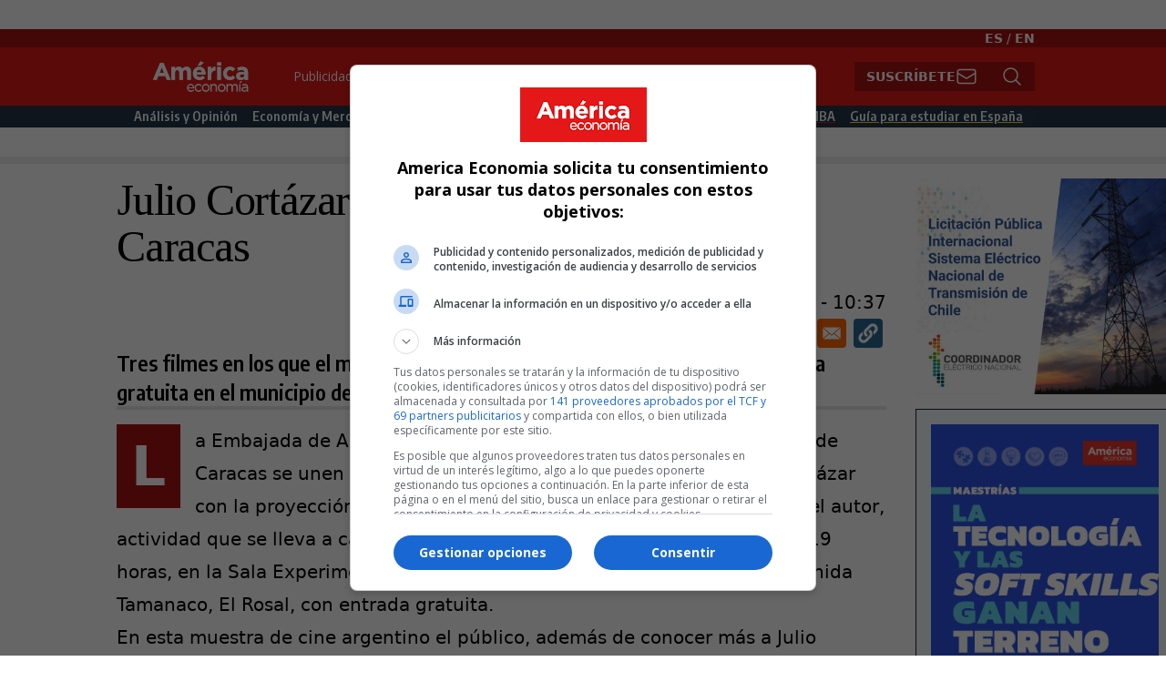

--- FILE ---
content_type: text/html; charset=UTF-8
request_url: https://www.americaeconomia.com/julio-cortazar-aterriza-traves-del-cine-en-caracas
body_size: 23725
content:
<!DOCTYPE html>
<html lang="es" dir="ltr" prefix="content: http://purl.org/rss/1.0/modules/content/  dc: http://purl.org/dc/terms/  foaf: http://xmlns.com/foaf/0.1/  og: http://ogp.me/ns#  rdfs: http://www.w3.org/2000/01/rdf-schema#  schema: http://schema.org/  sioc: http://rdfs.org/sioc/ns#  sioct: http://rdfs.org/sioc/types#  skos: http://www.w3.org/2004/02/skos/core#  xsd: http://www.w3.org/2001/XMLSchema# ">
  <head>
    <meta charset="utf-8" />
<link rel="canonical" href="https://www.americaeconomia.com/julio-cortazar-aterriza-traves-del-cine-en-caracas" />
<meta name="description" content="Tres filmes en los que el mundo cortazariano da vueltas se presentan de manera gratuita en el municipio de Chacao los días 22, 23 y 24 de septiembre." />
<meta property="og:site_name" content="AméricaEconomía" />
<meta property="og:type" content="article" />
<meta property="og:url" content="http://www.americaeconomia.com/julio-cortazar-aterriza-traves-del-cine-en-caracas" />
<meta property="og:title" content="Julio Cortázar aterriza a través del cine en Caracas" />
<meta property="og:description" content="Tres filmes en los que el mundo cortazariano da vueltas se presentan de manera gratuita en el municipio de Chacao los días 22, 23 y 24 de septiembre." />
<meta name="twitter:card" content="summary_large_image" />
<meta name="Generator" content="Drupal 9 (https://www.drupal.org)" />
<meta name="MobileOptimized" content="width" />
<meta name="HandheldFriendly" content="true" />
<meta name="viewport" content="width=device-width, initial-scale=1.0" />
<link rel="icon" href="/sites/default/files/g5932_0.png" type="image/png" />
<link rel="alternate" hreflang="es" href="https://www.americaeconomia.com/julio-cortazar-aterriza-traves-del-cine-en-caracas" />

      <meta name="next-head-count" content="2" />
    <title>Julio Cortázar aterriza a través del cine en Caracas | AméricaEconomía</title>
    <link rel="stylesheet" media="all" href="/sites/default/files/css/css_V3auk5EQLsWvqG4yNkhY3N8R69Z4o3_lCW4GO5oLRF8.css" />
<link rel="stylesheet" media="all" href="/sites/default/files/css/css_d_dfjX7znsmEJZyFU5e4ObLGKZIoK6yKFAdm8sYLx6M.css" />
<link rel="stylesheet" media="all" href="/sites/default/files/css/css_xjxOZr6wnV51H452indhlXIoyc4SEurqvH6CNQVcWGo.css" />

    <script src="/sites/default/files/js/js_vjrewt9Ub_VdOnWG7fQvzLvZnbEPsJs5UlnSApFDVF0.js"></script>

            <!-- Start GPT Tag -->

<script async src='https://securepubads.g.doubleclick.net/tag/js/gpt.js'></script>



<script>
  window.googletag = window.googletag || {cmd: []};
  var anchorSlot;
  var interstitial;
    googletag.cmd.push(function() {
    var mapping1 = googletag.sizeMapping()
                            .addSize([1024, 640], [[970, 250], [970, 90], [728, 90], 'fluid'])
                            .addSize([0, 0], [[320, 100], [320, 50], [300, 100], [300, 50], 'fluid'])
                            .build();

    googletag.defineSlot('/22899450150/americaeconomia.com', [[970, 250], [970, 90], [728, 90], 'fluid'], 'div-gpt-ad-7560445-1')
             .setTargeting('p', ['970x250a'])
             .defineSizeMapping(mapping1)
             .addService(googletag.pubads());
    googletag.defineSlot('/22899450150/americaeconomia.com', [[300, 600], [300, 300], [300, 250], [160, 600], 'fluid'], 'div-gpt-ad-7560445-2')
             .setTargeting('p', ['300x600a'])
             .addService(googletag.pubads());
    googletag.defineSlot('/22899450150/americaeconomia.com', [[336, 280], [300, 250], [250, 250], 'fluid'], 'div-gpt-ad-7560445-3')
             .setTargeting('p', ['336x280a'])
             .addService(googletag.pubads());
    googletag.defineSlot('/22899450150/americaeconomia.com', [[336, 280], [300, 250], [250, 250], 'fluid'], 'div-gpt-ad-7560445-4')
             .setTargeting('p', ['336x280b'])
             .addService(googletag.pubads());
    googletag.defineSlot('/22899450150/americaeconomia.com', [1, 1], 'div-gpt-ad-7560445-5')
             .setTargeting('p', ['1x1a'])
             .addService(googletag.pubads());
    googletag.defineSlot('/22899450150/americaeconomia.com', [1, 1], 'div-gpt-ad-7560445-6')
             .setTargeting('p', ['1x1b'])
             .addService(googletag.pubads());

    
    anchorSlot = googletag.defineOutOfPageSlot('/22899450150/americaeconomia.com', googletag.enums.OutOfPageFormat.BOTTOM_ANCHOR);

    interstitial = googletag.defineOutOfPageSlot('/22899450150/americaeconomia.com', googletag.enums.OutOfPageFormat.INTERSTITIAL);

    if (anchorSlot) {anchorSlot.addService(googletag.pubads());
          googletag.pubads().set('page_url', 'https://americaeconomia.com/');
    }

    if (interstitial) {interstitial.addService(googletag.pubads());
          googletag.pubads().set('page_url', 'https://americaeconomia.com/');
    }

    googletag.pubads().enableSingleRequest();
    googletag.enableServices();
  });


  

</script>



<!--
  www.americaeconomia.com
  /node/145869
  /julio-cortazar-aterriza-traves-del-cine-en-caracas
  es
  
-->




<!-- End GPT Tag -->
<script type="text/javascript" src="https://js.openpay.pe/openpay.v1.min.js"></script>

  </head>
  <body>
    
        <a href="#main-content" class="visually-hidden focusable">
      Pasar al contenido principal
    </a>
    
      <div class="dialog-off-canvas-main-canvas" data-off-canvas-main-canvas>
    

<div class="">

	<div class="drawer drawer-end h-auto overflow-hidden">
		<input id="ae-drawer" type="checkbox" class="drawer-toggle"/>
		<div class="drawer-content">
			<div id="pre-header" class=" bg-white container mx-auto flex flex-row p-4">
				  <div>
    <div id="block-imagenprincipal">
  
    
      
            <div><div id="div-gpt-ad-7560445-1"><script>googletag.cmd.push(function() { googletag.display('div-gpt-ad-7560445-1'); });</script></div>
</div>
      
  </div>

  </div>

			</div>
			<!-- LOGO MENU OTHER -->
			<div class="w-full bg-ae-dark-red min-h-2">
				<p class="text-right container mx-auto px-4 my-0 py-0 text-white text-sm">
<a class="text-white font-bold" href="/">ES</a> / <a class="text-white font-bold" href="/en">EN</a>
</p>			</div>
			<div class="w-full bg-ae-red">
				<div class=" container bg-ae-red mx-auto flex flex-row px-4">
					<div class="grow-0">
						  <div>
    <div id="block-ae9-site-branding">
  
    
    <div class="flex items-center">
          <a href="/" title="Inicio" rel="home" class="mr-2 site-logo">
        <img src="/sites/default/files/2023-02/logo_ae.svg" alt="Inicio" />
      </a>
              </div>
</div>

  </div>

					</div>
					<div class="grow hidden md:flex flex-row" id="top-menu-area">
						  <div>
    <nav role="navigation" aria-labelledby="block-topmenu-menu" id="block-topmenu">
            
  <h2 class="visually-hidden" id="block-topmenu-menu">Top Menu</h2>
  

        

              <ul class="menu">
                          <li class="menu-item"
                      >
                    <a href="/publicidad" data-drupal-link-system-path="node/309">Publicidad</a>
                      </li>
                      <li class="menu-item"
                      >
                    <a href="/las-500-mayores-empresas-de-america-latina" data-drupal-link-system-path="node/284125">Bases de Datos</a>
                      </li>
                      <li class="menu-item"
                      >
                    <a href="/notas-de-prensa" data-drupal-link-system-path="node/281700">Notas de prensa</a>
                      </li>
        </ul>
  

  </nav>

  </div>

													<div class=" grow justify-end content-end place-content-end">

 
  <div id="ae9-subscribe-thanks" class="hidden text-2xl font-bold font-encode-sans-condensed text-white">
    Gracias</div>
  <div class="form-control " id="ae9-subscribe-complete">
    <div class="input-group rounded-none">
      <input id="ae9-subscribe-top-text" type="text" placeholder="Ingresa tu email"         class="bg-white md:w-48 lg:w-64 input input-sm border-ae-dark-red hidden !rounded-none" autocomplete="off" />
      <button id="ae9-subscribe-top-button"
        class="btn btn-sm  bg-ae-dark-red text-white border-ae-dark-red gap-2  !rounded-none">
        Suscríbete
        <svg   xmlns="http://www.w3.org/2000/svg" fill="none" viewBox="0 0 24 24" stroke-width="1.5" stroke="currentColor"
          class="w-6 h-6 hidden lg:flex">
          <path stroke-linecap="round" stroke-linejoin="round"
            d="M21.75 6.75v10.5a2.25 2.25 0 01-2.25 2.25h-15a2.25 2.25 0 01-2.25-2.25V6.75m19.5 0A2.25 2.25 0 0019.5 4.5h-15a2.25 2.25 0 00-2.25 2.25m19.5 0v.243a2.25 2.25 0 01-1.07 1.916l-7.5 4.615a2.25 2.25 0 01-2.36 0L3.32 8.91a2.25 2.25 0 01-1.07-1.916V6.75" />
        </svg>
      </button>
    </div>
  </div>
</div>

							


<div class="grow-0 justify-end content-end place-content-end">
  <div class="form-control ">
    <div class="input-group rounded-none">
      <input id="ae9-search-top-text" type="text" placeholder="Búsqueda" class="bg-white md:w-48 lg:w-64 input input-sm border-ae-dark-red hidden !rounded-none" autocomplete="off" />
      <button id="ae9-search-top-button" 
        class="btn btn-sm  bg-ae-dark-red text-white border-ae-dark-red gap-2  !rounded-none">
        <svg xmlns="http://www.w3.org/2000/svg" fill="none" viewBox="0 0 24 24" stroke-width="1.5" stroke="currentColor" class="w-6 h-6 hidden lg:flex">
          <path stroke-linecap="round" stroke-linejoin="round" d="M21 21l-5.197-5.197m0 0A7.5 7.5 0 105.196 5.196a7.5 7.5 0 0010.607 10.607z" />
        </svg>
      </button>
    </div>
  </div>
</div>						
						<!--BEGIN-->

						<!--END-->
					</div>
					<div class="grow md:hidden flex flex-row items-center justify-items-end justify-end" id="top-drawer-toggle-area">
						<label for="ae-drawer" class="drawer-button text-white justify-self-end">
							<svg xmlns="http://www.w3.org/2000/svg" fill="none" viewbox="0 0 24 24" stroke-width="1.5" stroke="currentColor" class="w-6 h-6">
								<path stroke-linecap="round" stroke-linejoin="round" d="M3.75 5.25h16.5m-16.5 4.5h16.5m-16.5 4.5h16.5m-16.5 4.5h16.5"/>
							</svg>

						</label>


					</div>
				</div>
				<!-- MENU -->
			</div>
			<div class="w-full bg-ae-blue min-h-2 h-2 md:h-auto">
				<div class=" container mx-auto hidden md:flex flex-row p-0" id="menu-area">
					  <div>
    <nav role="navigation" aria-labelledby="block-ae9-main-menu-menu" id="block-ae9-main-menu" class="w-full">
            
  <h2 class="visually-hidden" id="block-ae9-main-menu-menu">Main Navigation</h2>
  

        

              <ul class="menu">
                          <li class="menu-item"
                      >
                    <a href="/analisis-y-opinion" data-drupal-link-system-path="taxonomy/term/1">Análisis y Opinión</a>
                      </li>
                      <li class="menu-item"
                      >
                    <a href="/economia-y-mercados" data-drupal-link-system-path="taxonomy/term/2">Economía y Mercados</a>
                      </li>
                      <li class="menu-item"
                      >
                    <a href="/negocios-e-industrias" data-drupal-link-system-path="taxonomy/term/3">Negocios e Industrias</a>
                      </li>
                      <li class="menu-item"
                      >
                    <a href="/politica" data-drupal-link-system-path="taxonomy/term/4">Política</a>
                      </li>
                      <li class="menu-item"
                      >
                    <a href="/management" data-drupal-link-system-path="taxonomy/term/5">Management</a>
                      </li>
                      <li class="menu-item"
                      >
                    <a href="/rankings" data-drupal-link-system-path="taxonomy/term/7450">Rankings</a>
                      </li>
                      <li class="menu-item"
                      >
                    <a href="/rankings/mba/2024" title="Ranking MBA 2024" id="mba-2023-main-menu" data-drupal-link-system-path="rankings/mba/2024">Ranking MBA</a>
                      </li>
                      <li class="menu-item"
                      >
                    <a href="/especial/guia-para-estudiar-en-espana-2024" id="ae9-ges-menu-item" data-drupal-link-system-path="taxonomy/term/18866">Guía para estudiar en España</a>
                      </li>
        </ul>
  

  </nav>

  </div>

				</div>
			</div>

			<!-- FEATURED -->
			
						<div class=" container mx-auto flex flex-col md:flex-row ">
				<div class="ae9-featured-area-left w-full md:w-1/2 pl-4 md:pl-0 pr-4 pt-4 pb-4">
					
				</div>
				<div class="ae9-featured-area-right w-full md:w-1/2 pr-4 md:pr-0  pl-4 pt-4 pb-4">
					
				</div>
			</div>
			<div class="w-full block dotted-pattern h-2"></div>
			<div class=" container mx-auto flex flex-col md:flex-row">
				<div id="ae9-main-body" class="grow pl-4 pr-4 md:pl-0">
					  <div>
    <div id="block-ae9-content">
  
    
      <article data-history-node-id="145869" role="article" about="/julio-cortazar-aterriza-traves-del-cine-en-caracas" typeof="schema:Article" class="node w-full prose lg:prose-xl">

  
      <span property="schema:name" content="Julio Cortázar aterriza a través del cine en Caracas" class="hidden"></span>


  
  <div class="node-content">
      <div class="layout layout--onecol">
    <div  class="layout__region layout__region--content">
      <div id="node-title">
  
    
      <span property="schema:name">Julio Cortázar aterriza a través del cine en Caracas</span>

  </div>
<div id="node-date">
  
    
      <span property="schema:dateCreated" content="2014-09-20T15:37:05+00:00">Sábado, Septiembre 20, 2014 - 10:37</span>

  </div>
<div class="ae9-social-share">
  
    
      

<div style="display: none"><svg aria-hidden="true" style="position: absolute; width: 0; height: 0; overflow: hidden;" version="1.1" xmlns="http://www.w3.org/2000/svg" xmlns:xlink="http://www.w3.org/1999/xlink">
  <defs>
    <symbol id="copy" viewBox="0 0 64 64">
      <path fill="#2b6a94" style="fill: var(--color1, #2b6a94)" d="M0 0h64v64h-64z"></path>
      <path fill="#fff" style="fill: var(--color2, #fff)" d="M44.039 35.858l6.008-6.009c4.383-4.382 4.383-11.513 0-15.895-4.382-4.383-11.513-4.383-15.896 0l-8.67 8.67c-4.383 4.382-4.383 11.513 0 15.895 0.647 0.648 1.355 1.197 2.105 1.653l4.642-4.642c-0.884-0.211-1.723-0.658-2.411-1.345-1.992-1.992-1.992-5.234 0-7.225l8.67-8.67c1.992-1.992 5.234-1.992 7.225 0s1.992 5.233 0 7.225l-2.547 2.548c1.050 2.47 1.34 5.187 0.874 7.796z"></path>
      <path fill="#fff" style="fill: var(--color2, #fff)" d="M19.962 28.142l-6.008 6.008c-4.383 4.382-4.383 11.513 0 15.896 4.382 4.383 11.513 4.383 15.896 0l8.67-8.67c4.383-4.382 4.382-11.513 0-15.895-0.647-0.648-1.355-1.197-2.104-1.653l-4.642 4.642c0.884 0.212 1.722 0.657 2.411 1.345 1.992 1.992 1.992 5.233 0 7.225l-8.671 8.67c-1.992 1.992-5.233 1.992-7.225 0s-1.992-5.233 0-7.225l2.548-2.547c-1.050-2.47-1.34-5.188-0.874-7.797z"></path>
    </symbol>
    <symbol id="digg" viewBox="0 0 64 64">
      <path fill="#2a5f91" style="fill: var(--color3, #2a5f91)" d="M8 0h48c4.418 0 8 3.582 8 8v48c0 4.418-3.582 8-8 8h-48c-4.418 0-8-3.582-8-8v-48c0-4.418 3.582-8 8-8z"></path>
      <path fill="#fff" style="fill: var(--color2, #fff)" d="M15.889 14.222v8.889h-8.889v17.777h13.889v-26.667h-5zM12 36.445v-8.889h3.889v8.889h-3.889zM22 23.111h5v17.777h-5v-17.777zM22 14.222h5v5.001h-5v-5.001zM42.556 23.111v0h-13.333v17.777h8.333v3.889h-8.333v5h13.333v-26.667zM34.222 36.445v-8.889h3.333v8.889h-3.333zM57 23.111h-13.333v17.777h8.889v3.889h-8.889v5h13.333v-26.667zM52.556 36.445h-3.889v-8.889h3.889v8.889z"></path>
    </symbol>
    <symbol id="email" viewBox="0 0 64 64">
      <path fill="#f60" style="fill: var(--color4, #f60)" d="M0 0h64v64h-64z"></path>
      <path fill="#fff" style="fill: var(--color2, #fff)" d="M32 35.077l18.462-16h-36.924zM27.013 33.307l4.987 4.091 4.909-4.093 13.553 11.617h-36.924zM12.307 43.693v-23.386l13.539 11.693zM51.693 43.693v-23.386l-13.539 11.693z"></path>
    </symbol>
    <symbol id="evernote" viewBox="0 0 64 64">
      <path fill="#489951" style="fill: var(--color5, #489951)" d="M3.196 0h57.609c1.765 0 3.196 1.426 3.196 3.196v57.609c0 1.765-1.426 3.196-3.196 3.196h-57.609c-1.765 0-3.196-1.426-3.196-3.196v-57.609c0-1.765 1.426-3.196 3.196-3.196z"></path>
      <path fill="#fff" style="fill: var(--color2, #fff)" d="M47.093 19.16c-0.296-1.572-1.239-2.346-2.090-2.651-0.919-0.329-2.783-0.671-5.125-0.944-1.884-0.221-4.099-0.202-5.437-0.162-0.161-1.090-0.932-2.087-1.794-2.431-2.299-0.917-5.853-0.696-6.765-0.443-0.724 0.201-1.527 0.613-1.974 1.247-0.3 0.424-0.493 0.967-0.494 1.725 0 0.429 0.012 1.441 0.023 2.339 0.011 0.901 0.023 1.708 0.023 1.713-0 0.802-0.656 1.455-1.469 1.456h-3.728c-0.796 0-1.403 0.133-1.867 0.342s-0.794 0.492-1.044 0.826c-0.498 0.662-0.585 1.481-0.583 2.315 0 0 0.008 0.682 0.173 2.002 0.138 1.021 1.255 8.158 2.317 10.328 0.411 0.845 0.685 1.196 1.494 1.568 1.801 0.764 5.915 1.615 7.843 1.859 1.924 0.244 3.133 0.757 3.852-0.74 0.003-0.004 0.145-0.372 0.339-0.913 0.625-1.878 0.712-3.544 0.712-4.75 0-0.123 0.181-0.128 0.181 0 0 0.851-0.164 3.864 2.131 4.672 0.906 0.319 2.785 0.602 4.695 0.825 1.727 0.197 2.98 0.871 2.98 5.264 0 2.672-0.566 3.039-3.525 3.039-2.399 0-3.313 0.062-3.313-1.828 0-1.527 1.524-1.367 2.653-1.367 0.504 0 0.138-0.372 0.138-1.314 0-0.937 0.591-1.479 0.032-1.493-3.905-0.107-6.201-0.005-6.201 4.837 0 4.396 1.696 5.212 7.238 5.212 4.345 0 5.876-0.141 7.67-5.66 0.355-1.090 1.213-4.415 1.733-9.998 0.328-3.531-0.31-14.186-0.816-16.875v0zM39.52 30.936c-0.537-0.019-1.053 0.015-1.534 0.092 0.135-1.084 0.587-2.416 2.187-2.361 1.771 0.061 2.020 1.721 2.026 2.845-0.747-0.331-1.672-0.541-2.679-0.576v0zM18.088 19.935h3.73c0.213 0 0.386-0.173 0.386-0.383 0-0.002-0.045-3.169-0.045-4.050v-0.011c0-0.723 0.153-1.355 0.42-1.883l0.127-0.237c-0.014 0.002-0.029 0.010-0.043 0.023l-7.243 7.122c-0.014 0.012-0.023 0.027-0.027 0.042 0.15-0.074 0.354-0.174 0.384-0.186 0.631-0.283 1.396-0.437 2.311-0.437v0z"></path>
    </symbol>
    <symbol id="facebook" viewBox="0 0 64 64">
      <path fill="#3a559f" style="fill: var(--color6, #3a559f)" d="M0 0v64h34.084v-24.722h-8.332v-10.092h8.332v-8.476c0-6.164 4.997-11.161 11.161-11.161h8.71v9.075h-6.233c-1.959 0-3.547 1.588-3.547 3.547v7.015h9.623l-1.33 10.092h-8.293v24.722h19.824v-64h-64z"></path>
    </symbol>
    <symbol id="linkedin" viewBox="0 0 64 64">
      <path fill="#0076b2" style="fill: var(--color7, #0076b2)" d="M0 0h64v64h-64z"></path>
      <path fill="#fff" style="fill: var(--color2, #fff)" d="M14.537 25.873h7.435v23.896h-7.434v-23.896zM18.257 13.995c2.375 0 4.305 1.929 4.305 4.306s-1.929 4.307-4.305 4.307c-0.001 0-0.002 0-0.003 0-2.378 0-4.305-1.927-4.305-4.305 0-0.001 0-0.001 0-0.002v0c0-0 0-0.001 0-0.002 0-2.378 1.927-4.305 4.305-4.305 0.001 0 0.002 0 0.004 0h-0zM26.631 25.873h7.119v3.267h0.102c0.99-1.879 3.413-3.86 7.027-3.86 7.52 0 8.909 4.948 8.909 11.384v13.106h-7.425v-11.621c0-2.771-0.048-6.336-3.86-6.336-3.864 0-4.453 3.020-4.453 6.138v11.819h-7.418v-23.896z"></path>
    </symbol>
    <symbol id="messenger" viewBox="0 0 64 64">
      <path fill="#0084ff" style="fill: var(--color8, #0084ff)" d="M0 0h64v64h-64z"></path>
      <path fill="#fff" style="fill: var(--color2, #fff)" d="M32 8.765c-12.703 0-23 9.63-23 21.508 0 6.758 3.332 12.787 8.544 16.73v8.231l7.849-4.354c1.972 0.571 4.238 0.9 6.58 0.9 0.009 0 0.019 0 0.028 0h-0.002c12.703 0 23-9.629 23-21.508s-10.297-21.508-23-21.508zM34.422 37.607l-5.949-6.18-11.456 6.335 12.56-13.328 5.949 6.18 11.455-6.335-12.559 13.329z"></path>
    </symbol>
    <symbol id="pinterest" viewBox="0 0 64 64">
      <path fill="#bd081c" style="fill: var(--color9, #bd081c)" d="M0 0h64v64h-64z"></path>
      <path fill="#fff" style="fill: var(--color2, #fff)" d="M45.873 25.872c0 8.078-4.487 14.11-11.108 14.11-2.222 0-4.313-1.203-5.030-2.568 0 0-1.195 4.745-1.448 5.66-0.89 3.233-3.512 6.47-3.715 6.737-0.142 0.182-0.457 0.125-0.49-0.117-0.058-0.413-0.725-4.495 0.063-7.825 0.395-1.67 2.648-11.218 2.648-11.218s-0.657-1.315-0.657-3.258c0-3.052 1.77-5.329 3.97-5.329 1.872 0 2.778 1.405 2.778 3.090 0 1.884-1.198 4.698-1.818 7.306-0.517 2.185 1.095 3.965 3.25 3.965 3.9 0 6.525-5.010 6.525-10.945 0-4.511-3.037-7.89-8.565-7.89-6.242 0-10.135 4.657-10.135 9.86 0 1.793 0.53 3.058 1.358 4.036 0.38 0.45 0.435 0.632 0.297 1.149-0.102 0.38-0.325 1.29-0.422 1.653-0.135 0.52-0.558 0.708-1.030 0.515-2.875-1.175-4.215-4.325-4.215-7.865 0-5.849 4.933-12.86 14.713-12.86 7.862 0 13.032 5.686 13.032 11.793z"></path>
    </symbol>
    <symbol id="print" viewBox="0 0 64 64">
      <path fill="#157efb" style="fill: var(--color10, #157efb)" d="M0 0h64v64h-64v-64z"></path>
      <path fill="#fff" style="fill: var(--color2, #fff)" d="M13 21h38v-12c0-2.2-1.8-4-4-4h-30c-2.2 0-4 1.8-4 4v12zM11 53h-2c-3.4 0-6-2.6-6-6v-18c0-3.4 2.6-6 6-6h46c3.4 0 6 2.6 6 6v18c0 3.4-2.6 6-6 6h-2v-16h-42v16zM13 39h38v16c0 2.2-1.8 4-4 4h-30c-2.2 0-4-1.8-4-4v-16zM49 33c1.2 0 2-0.8 2-2s-0.8-2-2-2-2 0.8-2 2 0.8 2 2 2v0zM17 45v2h30v-2h-30zM17 51v2h30v-2h-30z"></path>
    </symbol>
    <symbol id="reddit" viewBox="0 0 64 64">
      <path fill="#ff4500" style="fill: var(--color11, #ff4500)" d="M0 0h64v64h-64z"></path>
      <path fill="#fff" style="fill: var(--color2, #fff)" d="M29.37 25.258c-0.001-1.233-1.001-2.232-2.233-2.233h-0c-1.233 0.002-2.231 1.001-2.232 2.233v0c0.001 1.232 1 2.231 2.232 2.233h0c1.233-0.001 2.232-1 2.233-2.232v-0zM36.861 23.023c-1.233 0.001-2.233 1.001-2.234 2.234v0c0.001 1.233 1.001 2.232 2.234 2.233h0c1.233-0.001 2.233-1 2.235-2.233v-0c-0.001-1.234-1.001-2.233-2.235-2.235h-0zM36.33 30.723c-0.843 0.842-2.272 1.252-4.33 1.252-2.059 0-3.487-0.41-4.329-1.252-0.112-0.112-0.267-0.182-0.439-0.182-0.343 0-0.62 0.278-0.62 0.62 0 0.171 0.069 0.326 0.182 0.439v0c1.087 1.086 2.801 1.615 5.206 1.615s4.119-0.529 5.207-1.615c0.112-0.112 0.182-0.267 0.182-0.439 0-0.343-0.278-0.62-0.62-0.62-0.171 0-0.326 0.069-0.438 0.181v0z"></path>
      <path fill="#fff" style="fill: var(--color2, #fff)" d="M48.13 22.825c0-2.023-1.645-3.668-3.667-3.668-0.933 0-1.785 0.352-2.432 0.927-2.488-1.602-5.705-2.54-9.149-2.677l1.89-5.977 5.142 1.21c0.012 1.66 1.359 3.002 3.020 3.004h0c1.669-0.002 3.021-1.354 3.023-3.022v-0c-0.002-1.669-1.355-3.021-3.023-3.022h-0c-1.235 0.002-2.297 0.743-2.766 1.806l-0.008 0.019-5.664-1.334c-0.043-0.011-0.092-0.017-0.143-0.017-0.276 0-0.509 0.18-0.59 0.429l-0.001 0.004-2.178 6.887c-3.619 0.067-7.015 1.015-9.613 2.69-0.642-0.576-1.495-0.927-2.431-0.927-0.001 0-0.001 0-0.002 0h0c-2.022 0-3.668 1.645-3.668 3.668 0.001 1.332 0.712 2.498 1.775 3.139l0.016 0.009c-0.055 0.343-0.083 0.692-0.083 1.042 0 2.622 1.535 5.068 4.324 6.889 0.887 0.579 1.87 1.071 2.923 1.473-2.056 0.98-3.511 3.366-3.511 6.148 0 3.142 1.858 5.778 4.34 6.455 0.194 0.605 0.409 1.181 0.644 1.723-0.103-0.008-0.224-0.014-0.345-0.014h-0.001c-2.232 0-4.047 1.525-4.047 3.398 0 0.28 0.049 0.57 0.151 0.885 0.083 0.251 0.316 0.429 0.59 0.429 0 0 0 0 0 0h18.617c0.272 0 0.512-0.176 0.593-0.435 0.101-0.325 0.148-0.603 0.148-0.879 0-1.873-1.816-3.398-4.050-3.398-0.084 0-0.166 0.002-0.248 0.007 0.234-0.54 0.449-1.114 0.641-1.715 2.483-0.676 4.34-3.313 4.34-6.455 0-2.782-1.456-5.168-3.511-6.148 1.053-0.402 2.036-0.894 2.922-1.472 2.788-1.82 4.325-4.267 4.325-6.889 0-0.351-0.029-0.698-0.083-1.042 1.079-0.651 1.789-1.817 1.79-3.148v-0zM44.717 12.623c0 0.982-0.8 1.781-1.783 1.781-0.983-0.001-1.78-0.798-1.78-1.781v-0c0.001-0.983 0.797-1.78 1.78-1.782h0c0.983 0 1.783 0.8 1.783 1.782zM40.763 53.086c0 0.024-0.001 0.048-0.002 0.074h-5.255c0.559-0.577 1.072-1.288 1.533-2.11 0.275-0.077 0.59-0.121 0.915-0.121h0c1.549 0 2.809 0.968 2.809 2.157zM25.951 50.928c0.363 0 0.709 0.053 1.026 0.15 0.456 0.81 0.965 1.511 1.516 2.081h-5.347c-0.002-0.022-0.002-0.047-0.003-0.073v-0c0-1.19 1.259-2.157 2.807-2.157zM33.535 53.16h-3.070c-2.758-1.578-4.745-7.083-4.745-13.203 0-1.446 0.111-2.847 0.314-4.168 1.849 0.559 3.875 0.854 5.967 0.854s4.118-0.296 5.969-0.855c0.199 1.245 0.313 2.681 0.313 4.144 0 0.008 0 0.017 0 0.025v-0.001c0 6.12-1.987 11.625-4.746 13.203zM24.628 36.941c-0.096 0.903-0.15 1.951-0.15 3.012 0 0.001 0 0.002 0 0.003v-0c0 2.325 0.27 4.55 0.756 6.537-1.573-0.813-2.681-2.733-2.681-4.968 0-1.935 0.831-3.634 2.075-4.583zM38.764 46.493c0.487-1.987 0.757-4.212 0.757-6.538 0-1.036-0.053-2.043-0.15-3.015 1.243 0.949 2.075 2.648 2.075 4.584 0 2.236-1.108 4.157-2.681 4.969zM32 35.403c-7.268 0-13.181-3.762-13.181-8.387s5.913-8.387 13.181-8.387 13.181 3.762 13.181 8.386c0 4.625-5.913 8.388-13.181 8.388zM19.538 20.398c0.514 0 0.991 0.162 1.384 0.435-1.416 1.128-2.41 2.444-2.928 3.861-0.541-0.447-0.883-1.118-0.883-1.869 0-0 0-0 0-0v0c0.002-1.34 1.087-2.425 2.426-2.427h0zM43.078 20.833c0.385-0.272 0.864-0.436 1.381-0.436 0.001 0 0.002 0 0.004 0h-0c1.34 0.002 2.425 1.087 2.426 2.427v0c0 0.752-0.345 1.424-0.883 1.869-0.518-1.418-1.511-2.732-2.928-3.86z"></path>
    </symbol>
    <symbol id="tumblr" viewBox="0 0 64 64">
      <path fill="#3b445c" style="fill: var(--color13, #3b445c)" d="M0 0h64v64h-64z"></path>
      <path fill="#fff" style="fill: var(--color2, #fff)" d="M36.813 51.2c3.843 0 7.65-1.368 8.909-3.025l0.252-0.332-2.382-7.060c-0.022-0.064-0.082-0.109-0.152-0.109-0 0-0.001 0-0.001 0h-5.32c-0.001 0-0.002 0-0.003 0-0.072 0-0.133-0.049-0.152-0.115l-0-0.001c-0.062-0.235-0.099-0.523-0.105-0.879v-8.633c0-0.089 0.072-0.16 0.161-0.16h6.26c0.089 0 0.161-0.072 0.161-0.161v0-8.833c-0-0.089-0.072-0.16-0.161-0.16 0 0 0 0 0 0h-6.233c0 0 0 0 0 0-0.088 0-0.16-0.072-0.16-0.16 0-0 0-0 0-0v0-8.61c-0.001-0.088-0.072-0.16-0.161-0.16-0 0-0 0-0.001 0v0h-10.931c-0.942 0.016-1.712 0.73-1.815 1.647l-0.001 0.008c-0.546 4.443-2.584 7.11-6.415 8.39l-0.427 0.142c-0.064 0.022-0.11 0.082-0.11 0.152v7.585c0 0.088 0.073 0.16 0.161 0.16h3.912v9.341c0 7.457 5.165 10.975 14.713 10.975zM44.134 47.596c-1.199 1.154-3.66 2.010-6.019 2.050-0.089 0.002-0.176 0.002-0.264 0.002h-0.001c-7.758-0.001-9.828-5.922-9.828-9.422v-10.752c0-0.089-0.072-0.16-0.16-0.16v0h-3.752c-0 0-0 0-0 0-0.088 0-0.16-0.072-0.16-0.16 0-0 0-0 0-0v0-4.898c0-0.066 0.041-0.124 0.102-0.148 4.009-1.561 6.248-4.662 6.838-9.459 0.032-0.267 0.253-0.274 0.255-0.274h5.008c0.089 0 0.16 0.072 0.16 0.161v8.61c0 0 0 0 0 0 0 0.088 0.072 0.16 0.16 0.16 0 0 0 0 0.001 0v0h6.233c0 0 0 0 0 0 0.088 0 0.16 0.072 0.16 0.16 0 0 0 0.001 0 0.001v-0 5.688c0 0 0 0 0 0 0 0.088-0.072 0.16-0.16 0.16 0 0 0 0 0 0h-6.26c-0 0-0.001 0-0.001 0-0.088 0-0.16 0.072-0.16 0.16 0 0 0 0 0 0v0 10.22c0.038 2.301 1.151 3.468 3.31 3.468 0.87 0 1.867-0.203 2.777-0.55 0.017-0.007 0.037-0.011 0.058-0.011 0.069 0 0.128 0.045 0.15 0.107l0 0.001 1.593 4.72c0.020 0.060 0.006 0.126-0.040 0.169z"></path>
    </symbol>
    <symbol id="twitter" viewBox="0 0 64 64">
      <path fill="#55acee" style="fill: var(--color14, #55acee)" d="M0 0h64v64h-64z"></path>
      <path fill="#fff" style="fill: var(--color2, #fff)" d="M49.92 20.885c-1.23 0.56-2.656 0.968-4.152 1.15l-0.071 0.007c1.52-0.921 2.663-2.335 3.218-4.016l0.015-0.052c-1.344 0.812-2.908 1.431-4.575 1.768l-0.094 0.016c-1.343-1.431-3.247-2.322-5.358-2.322-0.003 0-0.006 0-0.009 0h0.001c-4.061 0-7.353 3.292-7.353 7.352 0 0.576 0.065 1.138 0.19 1.676-6.111-0.307-11.529-3.234-15.155-7.683-0.626 1.056-0.996 2.328-0.996 3.686 0 0.004 0 0.008 0 0.012v-0.001c0 0.002 0 0.004 0 0.006 0 2.539 1.287 4.777 3.245 6.098l0.026 0.017c-1.228-0.040-2.37-0.376-3.367-0.939l0.037 0.019c-0.001 0.031-0.001 0.061-0.001 0.093 0 3.563 2.535 6.534 5.899 7.21-0.579 0.164-1.245 0.258-1.933 0.258-0.491 0-0.971-0.048-1.435-0.14l0.047 0.008c0.936 2.921 3.651 5.047 6.869 5.106-2.482 1.962-5.657 3.148-9.108 3.148-0.008 0-0.017 0-0.025 0h0.001c-0.002 0-0.004 0-0.006 0-0.616 0-1.223-0.037-1.82-0.11l0.072 0.007c3.18 2.071 7.071 3.303 11.25 3.303 0.008 0 0.015 0 0.023 0h-0.001c13.525 0 20.921-11.204 20.921-20.921 0-0.319-0.008-0.636-0.022-0.951 1.445-1.052 2.662-2.313 3.635-3.753l0.034-0.053z"></path>
    </symbol>
    <symbol id="whatsapp" viewBox="0 0 64 64">
      <path fill="#25d366" style="fill: var(--color15, #25d366)" d="M0 0h64v64h-64z"></path>
      <path fill="#fff" style="fill: var(--color2, #fff)" d="M14.080 50.007l2.532-9.248c-1.498-2.553-2.383-5.623-2.383-8.899 0-0.008 0-0.015 0-0.023v0.001c0.004-9.84 8.009-17.845 17.845-17.845 4.774 0.002 9.255 1.861 12.623 5.234 3.37 3.372 5.224 7.856 5.222 12.625-0.004 9.839-8.010 17.845-17.845 17.845 0 0 0.001 0 0 0h-0.008c-3.126-0-6.065-0.805-8.619-2.219l0.091 0.046-9.46 2.482zM23.978 44.294l0.542 0.322c2.158 1.299 4.763 2.068 7.548 2.068 0 0 0.001 0 0.001 0h0.006c8.175 0 14.829-6.654 14.832-14.832 0.002-3.963-1.54-7.689-4.34-10.493s-6.525-4.348-10.486-4.35c-8.181 0-14.835 6.654-14.838 14.831 0 0.007 0 0.015 0 0.023 0 2.918 0.845 5.638 2.303 7.93l-0.036-0.060 0.353 0.562-1.498 5.473 5.613-1.472z"></path>
      <path fill="#fff" style="fill: var(--color2, #fff)" d="M41.065 36.095c-0.111-0.186-0.408-0.297-0.854-0.521-0.447-0.223-2.639-1.301-3.047-1.45s-0.706-0.224-1.004 0.222c-0.297 0.447-1.151 1.452-1.411 1.748s-0.52 0.335-0.967 0.112c-0.446-0.223-1.882-0.694-3.585-2.213-1.326-1.182-2.221-2.642-2.48-3.088s-0.028-0.688 0.195-0.91c0.201-0.2 0.446-0.521 0.669-0.781s0.297-0.447 0.446-0.744c0.148-0.297 0.074-0.558-0.038-0.781s-1.003-2.418-1.375-3.311c-0.361-0.869-0.73-0.752-1.003-0.765-0.229-0.010-0.498-0.016-0.768-0.016-0.031 0-0.061 0-0.092 0h0.005c-0.297 0-0.78 0.112-1.189 0.558s-1.561 1.525-1.561 3.72c0 2.195 1.598 4.315 1.82 4.613s3.144 4.801 7.617 6.733c0.656 0.296 1.498 0.616 2.361 0.89l0.181 0.050c1.068 0.339 2.040 0.291 2.808 0.176 0.857-0.129 2.638-1.078 3.010-2.12s0.371-1.935 0.26-2.121z"></path>
    </symbol>
  </defs>
</svg>
</div>

<div class="social-sharing-buttons">
                <a href="https://www.facebook.com/sharer/sharer.php?u=http://www.americaeconomia.com/julio-cortazar-aterriza-traves-del-cine-en-caracas&amp;title=Julio%20Cort%C3%A1zar%20aterriza%20a%20trav%C3%A9s%20del%20cine%20en%20Caracas" target="_blank" title="Share to Facebook" aria-label="Share to Facebook" class="social-sharing-buttons__button share-facebook" rel="noopener">
            <svg width="32px" height="32px" style="border-radius:4px;">
                <use href="/modules/contrib/better_social_sharing_buttons/assets/dist/sprites/social-icons--square.svg#facebook" />
            </svg>
        </a>
    
                <a href="https://twitter.com/intent/tweet?text=Julio%20Cort%C3%A1zar%20aterriza%20a%20trav%C3%A9s%20del%20cine%20en%20Caracas+http://www.americaeconomia.com/julio-cortazar-aterriza-traves-del-cine-en-caracas" target="_blank" title="Share to Twitter" aria-label="Share to Twitter" class="social-sharing-buttons__button share-twitter" rel="noopener">
            <svg width="32px" height="32px" style="border-radius:4px;">
                <use href="/modules/contrib/better_social_sharing_buttons/assets/dist/sprites/social-icons--square.svg#twitter" />
            </svg>
        </a>
    
                <a href="https://wa.me/?text=http://www.americaeconomia.com/julio-cortazar-aterriza-traves-del-cine-en-caracas" target="_blank" title="Share to WhatsApp" aria-label="Share to WhatsApp" class="social-sharing-buttons__button share-whatsapp" rel="noopener">
            <svg width="32px" height="32px" style="border-radius:4px;">
                <use href="/modules/contrib/better_social_sharing_buttons/assets/dist/sprites/social-icons--square.svg#whatsapp" />
            </svg>
        </a>
    
        
        
                <a href="https://www.linkedin.com/sharing/share-offsite/?url=http://www.americaeconomia.com/julio-cortazar-aterriza-traves-del-cine-en-caracas" target="_blank" title="Share to Linkedin" aria-label="Share to Linkedin" class="social-sharing-buttons__button share-linkedin" rel="noopener">
            <svg width="32px" height="32px" style="border-radius:4px;">
                <use href="/modules/contrib/better_social_sharing_buttons/assets/dist/sprites/social-icons--square.svg#linkedin" />
            </svg>
        </a>
    
        
        
        
        
                <a href="/cdn-cgi/l/email-protection#[base64]" title="Share to Email" aria-label="Share to Email" class="social-sharing-buttons__button share-email" target="_blank" rel="noopener">
            <svg width="32px" height="32px" style="border-radius:4px;">
                <use href="/modules/contrib/better_social_sharing_buttons/assets/dist/sprites/social-icons--square.svg#email" />
            </svg>
        </a>
    
                
        <a class="btnCopy social-sharing-buttons__button share-copy">
            <svg width="32px" height="32px" style="border-radius:4px;">
                <use href="/modules/contrib/better_social_sharing_buttons/assets/dist/sprites/social-icons--square.svg#copy" />
            </svg>
            <div class="social-sharing-buttons__popup">Copied to clipboard</div>
        </a>
    
    </div>

  </div>
<div id="node-subhead">
  
    
      
            <div><p>Tres filmes en los que el mundo cortazariano da vueltas se presentan de manera gratuita en el municipio de Chacao los días 22, 23 y 24 de septiembre.</p></div>
      
  </div>
<div id="node-body">
  
    
      
            <div property="schema:text"><p>La Embajada de Argentina en Venezuela y el Centro Cultural Chacao de Caracas se unen para conmemorar el Año Internacional de Julio Cortázar con la proyección de piezas audiovisuales inspiradas en las obras del autor, actividad que se lleva a cabo entre los días 22, 23 y 24 de septiembre a las 19 horas, en la Sala Experimental del Centro Cultural Chacao (CCCH), en la Avenida Tamanaco, El Rosal, con entrada gratuita.</p><p>En esta muestra de cine argentino el público, además de conocer más a Julio Cortázar, maestro de la literatura y creador de "Rayuela", "El libro de Manuel" e "Historias de cronopios y de famas", entre muchas otras, podrá disfrutar de interesantes obras fílmicas, así como ampliar sus conocimientos sobre la cultura argentina y sus diversas manifestaciones.</p><!-- /22899450150/americaeconomia.com 1x1b --><div id='div-gpt-ad-7560445-6'><script data-cfasync="false" src="/cdn-cgi/scripts/5c5dd728/cloudflare-static/email-decode.min.js"></script><script>googletag.cmd.push(function() { googletag.display('div-gpt-ad-7560445-6'); });</script></div><p></p><div class="media media-element-container media-full"><div id="file-8294" class="file file-image file-image-jpeg">        <h2 class="element-invisible"><a href="/file/8294">cortazarbauer.jpg</a></h2>        <div class="content">    <img alt="" class="media-image" height="854" width="1280" typeof="foaf:Image" src="http://lifestyle.americaeconomia.com/sites/lifestyle.americaeconomia.com/files/styles/inline_picture/public/cortazarbauer.jpg?itok=tDgUIl0z" title="" />  </div>  </div></div><p>El ciclo comienza el lunes 22 con la proyección de "Diario para un cuento" (1998) que, bajo la dirección de Jana Bokova, narra la historia de Elías, un incipiente escritor que trata de adquirir experiencia y conocimiento de la vida en el puerto, entre prostitutas, marineros y gángsters.</p><p>Buenos Aires vive los meses previos a la muerte de Evita. Elías comienza a trabajar como traductor de las cartas que clientes y amantes envían a las jóvenes de un burdel. Allí se hace amante de Anabel aunque, al mismo tiempo, conserva su relación con Susana, una muchacha de la clase alta.</p><p>Al día siguiente, martes 23, se proyecta "Cortázar" (1994), un documental donde su director, Tristán Bauer, en una mirada más poética que histórica, rescata la figura de Julio Cortázar, para contarnos parte de su vida y de su biografía literaria.</p><p></p><div class="media media-element-container media-full"><div id="file-8295--2" class="file file-image file-image-jpeg">        <h2 class="element-invisible"><a href="/file/8295">sinfin.jpg</a></h2>        <div class="content">    <img alt="" class="media-image" height="824" width="1280" typeof="foaf:Image" src="http://lifestyle.americaeconomia.com/sites/lifestyle.americaeconomia.com/files/styles/inline_picture/public/sinfin.jpg?itok=wUlKGfCy" title="" />  </div>  </div></div><p>Y para finalizar, el miércoles 24 se ofrece "Sinfín" (1986) de Cristian Pauls. Para filmar una adaptación del cuento "Casa tomada", de Julio Cortázar, un director encierra a todo el equipo de rodaje, incluyendo actores y actrices, en una casona para someterlos a un régimen estricto de aislamiento, como parte de un pacto artístico inviolable.</p><p>Este extraño caso local de cine dentro del cine (lo que termina de volver insólita a esta película, desmarcándola más del contexto de la época) es un diálogo abierto con el cine moderno, con citas explícitas a Jean-Luc Godar.</p></div>
      
  </div>
<div id="node-authors">
  
      <h2>Autores</h2>
    
      
      <div>
              <div>Agencias/ LifeStyle.com</div>
          </div>
  
  </div>
<div>
  
    
      

<div style="display: none"><svg aria-hidden="true" style="position: absolute; width: 0; height: 0; overflow: hidden;" version="1.1" xmlns="http://www.w3.org/2000/svg" xmlns:xlink="http://www.w3.org/1999/xlink">
  <defs>
    <symbol id="copy" viewBox="0 0 64 64">
      <path fill="#2b6a94" style="fill: var(--color1, #2b6a94)" d="M0 0h64v64h-64z"></path>
      <path fill="#fff" style="fill: var(--color2, #fff)" d="M44.039 35.858l6.008-6.009c4.383-4.382 4.383-11.513 0-15.895-4.382-4.383-11.513-4.383-15.896 0l-8.67 8.67c-4.383 4.382-4.383 11.513 0 15.895 0.647 0.648 1.355 1.197 2.105 1.653l4.642-4.642c-0.884-0.211-1.723-0.658-2.411-1.345-1.992-1.992-1.992-5.234 0-7.225l8.67-8.67c1.992-1.992 5.234-1.992 7.225 0s1.992 5.233 0 7.225l-2.547 2.548c1.050 2.47 1.34 5.187 0.874 7.796z"></path>
      <path fill="#fff" style="fill: var(--color2, #fff)" d="M19.962 28.142l-6.008 6.008c-4.383 4.382-4.383 11.513 0 15.896 4.382 4.383 11.513 4.383 15.896 0l8.67-8.67c4.383-4.382 4.382-11.513 0-15.895-0.647-0.648-1.355-1.197-2.104-1.653l-4.642 4.642c0.884 0.212 1.722 0.657 2.411 1.345 1.992 1.992 1.992 5.233 0 7.225l-8.671 8.67c-1.992 1.992-5.233 1.992-7.225 0s-1.992-5.233 0-7.225l2.548-2.547c-1.050-2.47-1.34-5.188-0.874-7.797z"></path>
    </symbol>
    <symbol id="digg" viewBox="0 0 64 64">
      <path fill="#2a5f91" style="fill: var(--color3, #2a5f91)" d="M8 0h48c4.418 0 8 3.582 8 8v48c0 4.418-3.582 8-8 8h-48c-4.418 0-8-3.582-8-8v-48c0-4.418 3.582-8 8-8z"></path>
      <path fill="#fff" style="fill: var(--color2, #fff)" d="M15.889 14.222v8.889h-8.889v17.777h13.889v-26.667h-5zM12 36.445v-8.889h3.889v8.889h-3.889zM22 23.111h5v17.777h-5v-17.777zM22 14.222h5v5.001h-5v-5.001zM42.556 23.111v0h-13.333v17.777h8.333v3.889h-8.333v5h13.333v-26.667zM34.222 36.445v-8.889h3.333v8.889h-3.333zM57 23.111h-13.333v17.777h8.889v3.889h-8.889v5h13.333v-26.667zM52.556 36.445h-3.889v-8.889h3.889v8.889z"></path>
    </symbol>
    <symbol id="email" viewBox="0 0 64 64">
      <path fill="#f60" style="fill: var(--color4, #f60)" d="M0 0h64v64h-64z"></path>
      <path fill="#fff" style="fill: var(--color2, #fff)" d="M32 35.077l18.462-16h-36.924zM27.013 33.307l4.987 4.091 4.909-4.093 13.553 11.617h-36.924zM12.307 43.693v-23.386l13.539 11.693zM51.693 43.693v-23.386l-13.539 11.693z"></path>
    </symbol>
    <symbol id="evernote" viewBox="0 0 64 64">
      <path fill="#489951" style="fill: var(--color5, #489951)" d="M3.196 0h57.609c1.765 0 3.196 1.426 3.196 3.196v57.609c0 1.765-1.426 3.196-3.196 3.196h-57.609c-1.765 0-3.196-1.426-3.196-3.196v-57.609c0-1.765 1.426-3.196 3.196-3.196z"></path>
      <path fill="#fff" style="fill: var(--color2, #fff)" d="M47.093 19.16c-0.296-1.572-1.239-2.346-2.090-2.651-0.919-0.329-2.783-0.671-5.125-0.944-1.884-0.221-4.099-0.202-5.437-0.162-0.161-1.090-0.932-2.087-1.794-2.431-2.299-0.917-5.853-0.696-6.765-0.443-0.724 0.201-1.527 0.613-1.974 1.247-0.3 0.424-0.493 0.967-0.494 1.725 0 0.429 0.012 1.441 0.023 2.339 0.011 0.901 0.023 1.708 0.023 1.713-0 0.802-0.656 1.455-1.469 1.456h-3.728c-0.796 0-1.403 0.133-1.867 0.342s-0.794 0.492-1.044 0.826c-0.498 0.662-0.585 1.481-0.583 2.315 0 0 0.008 0.682 0.173 2.002 0.138 1.021 1.255 8.158 2.317 10.328 0.411 0.845 0.685 1.196 1.494 1.568 1.801 0.764 5.915 1.615 7.843 1.859 1.924 0.244 3.133 0.757 3.852-0.74 0.003-0.004 0.145-0.372 0.339-0.913 0.625-1.878 0.712-3.544 0.712-4.75 0-0.123 0.181-0.128 0.181 0 0 0.851-0.164 3.864 2.131 4.672 0.906 0.319 2.785 0.602 4.695 0.825 1.727 0.197 2.98 0.871 2.98 5.264 0 2.672-0.566 3.039-3.525 3.039-2.399 0-3.313 0.062-3.313-1.828 0-1.527 1.524-1.367 2.653-1.367 0.504 0 0.138-0.372 0.138-1.314 0-0.937 0.591-1.479 0.032-1.493-3.905-0.107-6.201-0.005-6.201 4.837 0 4.396 1.696 5.212 7.238 5.212 4.345 0 5.876-0.141 7.67-5.66 0.355-1.090 1.213-4.415 1.733-9.998 0.328-3.531-0.31-14.186-0.816-16.875v0zM39.52 30.936c-0.537-0.019-1.053 0.015-1.534 0.092 0.135-1.084 0.587-2.416 2.187-2.361 1.771 0.061 2.020 1.721 2.026 2.845-0.747-0.331-1.672-0.541-2.679-0.576v0zM18.088 19.935h3.73c0.213 0 0.386-0.173 0.386-0.383 0-0.002-0.045-3.169-0.045-4.050v-0.011c0-0.723 0.153-1.355 0.42-1.883l0.127-0.237c-0.014 0.002-0.029 0.010-0.043 0.023l-7.243 7.122c-0.014 0.012-0.023 0.027-0.027 0.042 0.15-0.074 0.354-0.174 0.384-0.186 0.631-0.283 1.396-0.437 2.311-0.437v0z"></path>
    </symbol>
    <symbol id="facebook" viewBox="0 0 64 64">
      <path fill="#3a559f" style="fill: var(--color6, #3a559f)" d="M0 0v64h34.084v-24.722h-8.332v-10.092h8.332v-8.476c0-6.164 4.997-11.161 11.161-11.161h8.71v9.075h-6.233c-1.959 0-3.547 1.588-3.547 3.547v7.015h9.623l-1.33 10.092h-8.293v24.722h19.824v-64h-64z"></path>
    </symbol>
    <symbol id="linkedin" viewBox="0 0 64 64">
      <path fill="#0076b2" style="fill: var(--color7, #0076b2)" d="M0 0h64v64h-64z"></path>
      <path fill="#fff" style="fill: var(--color2, #fff)" d="M14.537 25.873h7.435v23.896h-7.434v-23.896zM18.257 13.995c2.375 0 4.305 1.929 4.305 4.306s-1.929 4.307-4.305 4.307c-0.001 0-0.002 0-0.003 0-2.378 0-4.305-1.927-4.305-4.305 0-0.001 0-0.001 0-0.002v0c0-0 0-0.001 0-0.002 0-2.378 1.927-4.305 4.305-4.305 0.001 0 0.002 0 0.004 0h-0zM26.631 25.873h7.119v3.267h0.102c0.99-1.879 3.413-3.86 7.027-3.86 7.52 0 8.909 4.948 8.909 11.384v13.106h-7.425v-11.621c0-2.771-0.048-6.336-3.86-6.336-3.864 0-4.453 3.020-4.453 6.138v11.819h-7.418v-23.896z"></path>
    </symbol>
    <symbol id="messenger" viewBox="0 0 64 64">
      <path fill="#0084ff" style="fill: var(--color8, #0084ff)" d="M0 0h64v64h-64z"></path>
      <path fill="#fff" style="fill: var(--color2, #fff)" d="M32 8.765c-12.703 0-23 9.63-23 21.508 0 6.758 3.332 12.787 8.544 16.73v8.231l7.849-4.354c1.972 0.571 4.238 0.9 6.58 0.9 0.009 0 0.019 0 0.028 0h-0.002c12.703 0 23-9.629 23-21.508s-10.297-21.508-23-21.508zM34.422 37.607l-5.949-6.18-11.456 6.335 12.56-13.328 5.949 6.18 11.455-6.335-12.559 13.329z"></path>
    </symbol>
    <symbol id="pinterest" viewBox="0 0 64 64">
      <path fill="#bd081c" style="fill: var(--color9, #bd081c)" d="M0 0h64v64h-64z"></path>
      <path fill="#fff" style="fill: var(--color2, #fff)" d="M45.873 25.872c0 8.078-4.487 14.11-11.108 14.11-2.222 0-4.313-1.203-5.030-2.568 0 0-1.195 4.745-1.448 5.66-0.89 3.233-3.512 6.47-3.715 6.737-0.142 0.182-0.457 0.125-0.49-0.117-0.058-0.413-0.725-4.495 0.063-7.825 0.395-1.67 2.648-11.218 2.648-11.218s-0.657-1.315-0.657-3.258c0-3.052 1.77-5.329 3.97-5.329 1.872 0 2.778 1.405 2.778 3.090 0 1.884-1.198 4.698-1.818 7.306-0.517 2.185 1.095 3.965 3.25 3.965 3.9 0 6.525-5.010 6.525-10.945 0-4.511-3.037-7.89-8.565-7.89-6.242 0-10.135 4.657-10.135 9.86 0 1.793 0.53 3.058 1.358 4.036 0.38 0.45 0.435 0.632 0.297 1.149-0.102 0.38-0.325 1.29-0.422 1.653-0.135 0.52-0.558 0.708-1.030 0.515-2.875-1.175-4.215-4.325-4.215-7.865 0-5.849 4.933-12.86 14.713-12.86 7.862 0 13.032 5.686 13.032 11.793z"></path>
    </symbol>
    <symbol id="print" viewBox="0 0 64 64">
      <path fill="#157efb" style="fill: var(--color10, #157efb)" d="M0 0h64v64h-64v-64z"></path>
      <path fill="#fff" style="fill: var(--color2, #fff)" d="M13 21h38v-12c0-2.2-1.8-4-4-4h-30c-2.2 0-4 1.8-4 4v12zM11 53h-2c-3.4 0-6-2.6-6-6v-18c0-3.4 2.6-6 6-6h46c3.4 0 6 2.6 6 6v18c0 3.4-2.6 6-6 6h-2v-16h-42v16zM13 39h38v16c0 2.2-1.8 4-4 4h-30c-2.2 0-4-1.8-4-4v-16zM49 33c1.2 0 2-0.8 2-2s-0.8-2-2-2-2 0.8-2 2 0.8 2 2 2v0zM17 45v2h30v-2h-30zM17 51v2h30v-2h-30z"></path>
    </symbol>
    <symbol id="reddit" viewBox="0 0 64 64">
      <path fill="#ff4500" style="fill: var(--color11, #ff4500)" d="M0 0h64v64h-64z"></path>
      <path fill="#fff" style="fill: var(--color2, #fff)" d="M29.37 25.258c-0.001-1.233-1.001-2.232-2.233-2.233h-0c-1.233 0.002-2.231 1.001-2.232 2.233v0c0.001 1.232 1 2.231 2.232 2.233h0c1.233-0.001 2.232-1 2.233-2.232v-0zM36.861 23.023c-1.233 0.001-2.233 1.001-2.234 2.234v0c0.001 1.233 1.001 2.232 2.234 2.233h0c1.233-0.001 2.233-1 2.235-2.233v-0c-0.001-1.234-1.001-2.233-2.235-2.235h-0zM36.33 30.723c-0.843 0.842-2.272 1.252-4.33 1.252-2.059 0-3.487-0.41-4.329-1.252-0.112-0.112-0.267-0.182-0.439-0.182-0.343 0-0.62 0.278-0.62 0.62 0 0.171 0.069 0.326 0.182 0.439v0c1.087 1.086 2.801 1.615 5.206 1.615s4.119-0.529 5.207-1.615c0.112-0.112 0.182-0.267 0.182-0.439 0-0.343-0.278-0.62-0.62-0.62-0.171 0-0.326 0.069-0.438 0.181v0z"></path>
      <path fill="#fff" style="fill: var(--color2, #fff)" d="M48.13 22.825c0-2.023-1.645-3.668-3.667-3.668-0.933 0-1.785 0.352-2.432 0.927-2.488-1.602-5.705-2.54-9.149-2.677l1.89-5.977 5.142 1.21c0.012 1.66 1.359 3.002 3.020 3.004h0c1.669-0.002 3.021-1.354 3.023-3.022v-0c-0.002-1.669-1.355-3.021-3.023-3.022h-0c-1.235 0.002-2.297 0.743-2.766 1.806l-0.008 0.019-5.664-1.334c-0.043-0.011-0.092-0.017-0.143-0.017-0.276 0-0.509 0.18-0.59 0.429l-0.001 0.004-2.178 6.887c-3.619 0.067-7.015 1.015-9.613 2.69-0.642-0.576-1.495-0.927-2.431-0.927-0.001 0-0.001 0-0.002 0h0c-2.022 0-3.668 1.645-3.668 3.668 0.001 1.332 0.712 2.498 1.775 3.139l0.016 0.009c-0.055 0.343-0.083 0.692-0.083 1.042 0 2.622 1.535 5.068 4.324 6.889 0.887 0.579 1.87 1.071 2.923 1.473-2.056 0.98-3.511 3.366-3.511 6.148 0 3.142 1.858 5.778 4.34 6.455 0.194 0.605 0.409 1.181 0.644 1.723-0.103-0.008-0.224-0.014-0.345-0.014h-0.001c-2.232 0-4.047 1.525-4.047 3.398 0 0.28 0.049 0.57 0.151 0.885 0.083 0.251 0.316 0.429 0.59 0.429 0 0 0 0 0 0h18.617c0.272 0 0.512-0.176 0.593-0.435 0.101-0.325 0.148-0.603 0.148-0.879 0-1.873-1.816-3.398-4.050-3.398-0.084 0-0.166 0.002-0.248 0.007 0.234-0.54 0.449-1.114 0.641-1.715 2.483-0.676 4.34-3.313 4.34-6.455 0-2.782-1.456-5.168-3.511-6.148 1.053-0.402 2.036-0.894 2.922-1.472 2.788-1.82 4.325-4.267 4.325-6.889 0-0.351-0.029-0.698-0.083-1.042 1.079-0.651 1.789-1.817 1.79-3.148v-0zM44.717 12.623c0 0.982-0.8 1.781-1.783 1.781-0.983-0.001-1.78-0.798-1.78-1.781v-0c0.001-0.983 0.797-1.78 1.78-1.782h0c0.983 0 1.783 0.8 1.783 1.782zM40.763 53.086c0 0.024-0.001 0.048-0.002 0.074h-5.255c0.559-0.577 1.072-1.288 1.533-2.11 0.275-0.077 0.59-0.121 0.915-0.121h0c1.549 0 2.809 0.968 2.809 2.157zM25.951 50.928c0.363 0 0.709 0.053 1.026 0.15 0.456 0.81 0.965 1.511 1.516 2.081h-5.347c-0.002-0.022-0.002-0.047-0.003-0.073v-0c0-1.19 1.259-2.157 2.807-2.157zM33.535 53.16h-3.070c-2.758-1.578-4.745-7.083-4.745-13.203 0-1.446 0.111-2.847 0.314-4.168 1.849 0.559 3.875 0.854 5.967 0.854s4.118-0.296 5.969-0.855c0.199 1.245 0.313 2.681 0.313 4.144 0 0.008 0 0.017 0 0.025v-0.001c0 6.12-1.987 11.625-4.746 13.203zM24.628 36.941c-0.096 0.903-0.15 1.951-0.15 3.012 0 0.001 0 0.002 0 0.003v-0c0 2.325 0.27 4.55 0.756 6.537-1.573-0.813-2.681-2.733-2.681-4.968 0-1.935 0.831-3.634 2.075-4.583zM38.764 46.493c0.487-1.987 0.757-4.212 0.757-6.538 0-1.036-0.053-2.043-0.15-3.015 1.243 0.949 2.075 2.648 2.075 4.584 0 2.236-1.108 4.157-2.681 4.969zM32 35.403c-7.268 0-13.181-3.762-13.181-8.387s5.913-8.387 13.181-8.387 13.181 3.762 13.181 8.386c0 4.625-5.913 8.388-13.181 8.388zM19.538 20.398c0.514 0 0.991 0.162 1.384 0.435-1.416 1.128-2.41 2.444-2.928 3.861-0.541-0.447-0.883-1.118-0.883-1.869 0-0 0-0 0-0v0c0.002-1.34 1.087-2.425 2.426-2.427h0zM43.078 20.833c0.385-0.272 0.864-0.436 1.381-0.436 0.001 0 0.002 0 0.004 0h-0c1.34 0.002 2.425 1.087 2.426 2.427v0c0 0.752-0.345 1.424-0.883 1.869-0.518-1.418-1.511-2.732-2.928-3.86z"></path>
    </symbol>
    <symbol id="tumblr" viewBox="0 0 64 64">
      <path fill="#3b445c" style="fill: var(--color13, #3b445c)" d="M0 0h64v64h-64z"></path>
      <path fill="#fff" style="fill: var(--color2, #fff)" d="M36.813 51.2c3.843 0 7.65-1.368 8.909-3.025l0.252-0.332-2.382-7.060c-0.022-0.064-0.082-0.109-0.152-0.109-0 0-0.001 0-0.001 0h-5.32c-0.001 0-0.002 0-0.003 0-0.072 0-0.133-0.049-0.152-0.115l-0-0.001c-0.062-0.235-0.099-0.523-0.105-0.879v-8.633c0-0.089 0.072-0.16 0.161-0.16h6.26c0.089 0 0.161-0.072 0.161-0.161v0-8.833c-0-0.089-0.072-0.16-0.161-0.16 0 0 0 0 0 0h-6.233c0 0 0 0 0 0-0.088 0-0.16-0.072-0.16-0.16 0-0 0-0 0-0v0-8.61c-0.001-0.088-0.072-0.16-0.161-0.16-0 0-0 0-0.001 0v0h-10.931c-0.942 0.016-1.712 0.73-1.815 1.647l-0.001 0.008c-0.546 4.443-2.584 7.11-6.415 8.39l-0.427 0.142c-0.064 0.022-0.11 0.082-0.11 0.152v7.585c0 0.088 0.073 0.16 0.161 0.16h3.912v9.341c0 7.457 5.165 10.975 14.713 10.975zM44.134 47.596c-1.199 1.154-3.66 2.010-6.019 2.050-0.089 0.002-0.176 0.002-0.264 0.002h-0.001c-7.758-0.001-9.828-5.922-9.828-9.422v-10.752c0-0.089-0.072-0.16-0.16-0.16v0h-3.752c-0 0-0 0-0 0-0.088 0-0.16-0.072-0.16-0.16 0-0 0-0 0-0v0-4.898c0-0.066 0.041-0.124 0.102-0.148 4.009-1.561 6.248-4.662 6.838-9.459 0.032-0.267 0.253-0.274 0.255-0.274h5.008c0.089 0 0.16 0.072 0.16 0.161v8.61c0 0 0 0 0 0 0 0.088 0.072 0.16 0.16 0.16 0 0 0 0 0.001 0v0h6.233c0 0 0 0 0 0 0.088 0 0.16 0.072 0.16 0.16 0 0 0 0.001 0 0.001v-0 5.688c0 0 0 0 0 0 0 0.088-0.072 0.16-0.16 0.16 0 0 0 0 0 0h-6.26c-0 0-0.001 0-0.001 0-0.088 0-0.16 0.072-0.16 0.16 0 0 0 0 0 0v0 10.22c0.038 2.301 1.151 3.468 3.31 3.468 0.87 0 1.867-0.203 2.777-0.55 0.017-0.007 0.037-0.011 0.058-0.011 0.069 0 0.128 0.045 0.15 0.107l0 0.001 1.593 4.72c0.020 0.060 0.006 0.126-0.040 0.169z"></path>
    </symbol>
    <symbol id="twitter" viewBox="0 0 64 64">
      <path fill="#55acee" style="fill: var(--color14, #55acee)" d="M0 0h64v64h-64z"></path>
      <path fill="#fff" style="fill: var(--color2, #fff)" d="M49.92 20.885c-1.23 0.56-2.656 0.968-4.152 1.15l-0.071 0.007c1.52-0.921 2.663-2.335 3.218-4.016l0.015-0.052c-1.344 0.812-2.908 1.431-4.575 1.768l-0.094 0.016c-1.343-1.431-3.247-2.322-5.358-2.322-0.003 0-0.006 0-0.009 0h0.001c-4.061 0-7.353 3.292-7.353 7.352 0 0.576 0.065 1.138 0.19 1.676-6.111-0.307-11.529-3.234-15.155-7.683-0.626 1.056-0.996 2.328-0.996 3.686 0 0.004 0 0.008 0 0.012v-0.001c0 0.002 0 0.004 0 0.006 0 2.539 1.287 4.777 3.245 6.098l0.026 0.017c-1.228-0.040-2.37-0.376-3.367-0.939l0.037 0.019c-0.001 0.031-0.001 0.061-0.001 0.093 0 3.563 2.535 6.534 5.899 7.21-0.579 0.164-1.245 0.258-1.933 0.258-0.491 0-0.971-0.048-1.435-0.14l0.047 0.008c0.936 2.921 3.651 5.047 6.869 5.106-2.482 1.962-5.657 3.148-9.108 3.148-0.008 0-0.017 0-0.025 0h0.001c-0.002 0-0.004 0-0.006 0-0.616 0-1.223-0.037-1.82-0.11l0.072 0.007c3.18 2.071 7.071 3.303 11.25 3.303 0.008 0 0.015 0 0.023 0h-0.001c13.525 0 20.921-11.204 20.921-20.921 0-0.319-0.008-0.636-0.022-0.951 1.445-1.052 2.662-2.313 3.635-3.753l0.034-0.053z"></path>
    </symbol>
    <symbol id="whatsapp" viewBox="0 0 64 64">
      <path fill="#25d366" style="fill: var(--color15, #25d366)" d="M0 0h64v64h-64z"></path>
      <path fill="#fff" style="fill: var(--color2, #fff)" d="M14.080 50.007l2.532-9.248c-1.498-2.553-2.383-5.623-2.383-8.899 0-0.008 0-0.015 0-0.023v0.001c0.004-9.84 8.009-17.845 17.845-17.845 4.774 0.002 9.255 1.861 12.623 5.234 3.37 3.372 5.224 7.856 5.222 12.625-0.004 9.839-8.010 17.845-17.845 17.845 0 0 0.001 0 0 0h-0.008c-3.126-0-6.065-0.805-8.619-2.219l0.091 0.046-9.46 2.482zM23.978 44.294l0.542 0.322c2.158 1.299 4.763 2.068 7.548 2.068 0 0 0.001 0 0.001 0h0.006c8.175 0 14.829-6.654 14.832-14.832 0.002-3.963-1.54-7.689-4.34-10.493s-6.525-4.348-10.486-4.35c-8.181 0-14.835 6.654-14.838 14.831 0 0.007 0 0.015 0 0.023 0 2.918 0.845 5.638 2.303 7.93l-0.036-0.060 0.353 0.562-1.498 5.473 5.613-1.472z"></path>
      <path fill="#fff" style="fill: var(--color2, #fff)" d="M41.065 36.095c-0.111-0.186-0.408-0.297-0.854-0.521-0.447-0.223-2.639-1.301-3.047-1.45s-0.706-0.224-1.004 0.222c-0.297 0.447-1.151 1.452-1.411 1.748s-0.52 0.335-0.967 0.112c-0.446-0.223-1.882-0.694-3.585-2.213-1.326-1.182-2.221-2.642-2.48-3.088s-0.028-0.688 0.195-0.91c0.201-0.2 0.446-0.521 0.669-0.781s0.297-0.447 0.446-0.744c0.148-0.297 0.074-0.558-0.038-0.781s-1.003-2.418-1.375-3.311c-0.361-0.869-0.73-0.752-1.003-0.765-0.229-0.010-0.498-0.016-0.768-0.016-0.031 0-0.061 0-0.092 0h0.005c-0.297 0-0.78 0.112-1.189 0.558s-1.561 1.525-1.561 3.72c0 2.195 1.598 4.315 1.82 4.613s3.144 4.801 7.617 6.733c0.656 0.296 1.498 0.616 2.361 0.89l0.181 0.050c1.068 0.339 2.040 0.291 2.808 0.176 0.857-0.129 2.638-1.078 3.010-2.12s0.371-1.935 0.26-2.121z"></path>
    </symbol>
  </defs>
</svg>
</div>

<div class="social-sharing-buttons">
                <a href="https://www.facebook.com/sharer/sharer.php?u=http://www.americaeconomia.com/julio-cortazar-aterriza-traves-del-cine-en-caracas&amp;title=Julio Cortázar aterriza a través del cine en Caracas" target="_blank" title="Share to Facebook" aria-label="Share to Facebook" class="social-sharing-buttons__button share-facebook" rel="noopener">
            <svg width="32px" height="32px" style="border-radius:4px;">
                <use href="/modules/contrib/better_social_sharing_buttons/assets/dist/sprites/social-icons--square.svg#facebook" />
            </svg>
        </a>
    
                <a href="https://twitter.com/intent/tweet?text=Julio Cortázar aterriza a través del cine en Caracas+http://www.americaeconomia.com/julio-cortazar-aterriza-traves-del-cine-en-caracas" target="_blank" title="Share to Twitter" aria-label="Share to Twitter" class="social-sharing-buttons__button share-twitter" rel="noopener">
            <svg width="32px" height="32px" style="border-radius:4px;">
                <use href="/modules/contrib/better_social_sharing_buttons/assets/dist/sprites/social-icons--square.svg#twitter" />
            </svg>
        </a>
    
                <a href="https://wa.me/?text=http://www.americaeconomia.com/julio-cortazar-aterriza-traves-del-cine-en-caracas" target="_blank" title="Share to WhatsApp" aria-label="Share to WhatsApp" class="social-sharing-buttons__button share-whatsapp" rel="noopener">
            <svg width="32px" height="32px" style="border-radius:4px;">
                <use href="/modules/contrib/better_social_sharing_buttons/assets/dist/sprites/social-icons--square.svg#whatsapp" />
            </svg>
        </a>
    
        
        
                <a href="https://www.linkedin.com/sharing/share-offsite/?url=http://www.americaeconomia.com/julio-cortazar-aterriza-traves-del-cine-en-caracas" target="_blank" title="Share to Linkedin" aria-label="Share to Linkedin" class="social-sharing-buttons__button share-linkedin" rel="noopener">
            <svg width="32px" height="32px" style="border-radius:4px;">
                <use href="/modules/contrib/better_social_sharing_buttons/assets/dist/sprites/social-icons--square.svg#linkedin" />
            </svg>
        </a>
    
        
        
        
        
                <a href="/cdn-cgi/l/email-protection#[base64]" title="Share to Email" aria-label="Share to Email" class="social-sharing-buttons__button share-email" target="_blank" rel="noopener">
            <svg width="32px" height="32px" style="border-radius:4px;">
                <use href="/modules/contrib/better_social_sharing_buttons/assets/dist/sprites/social-icons--square.svg#email" />
            </svg>
        </a>
    
                
        <a class="btnCopy social-sharing-buttons__button share-copy">
            <svg width="32px" height="32px" style="border-radius:4px;">
                <use href="/modules/contrib/better_social_sharing_buttons/assets/dist/sprites/social-icons--square.svg#copy" />
            </svg>
            <div class="social-sharing-buttons__popup">Copied to clipboard</div>
        </a>
    
    </div>

  </div>

    </div>
  </div>

  </div>

</article>

  </div>
<div id="block-banner1x1">
  
    
      
            <div><!-- /22899450150/americaeconomia.com 1x1a -->
<div id='div-gpt-ad-7560445-5'>
<script data-cfasync="false" src="/cdn-cgi/scripts/5c5dd728/cloudflare-static/email-decode.min.js"></script><script>
googletag.cmd.push(function() { googletag.display('div-gpt-ad-7560445-5'); });
</script>
</div>
</div>
      
  </div>

  </div>

				</div>
								<div id="ae9-sidebar-right" class="grow-0 hidden md:flex flex-col w-full min-w-full pl-4 pr-4 md:pr-0 md:w-[300px] md:min-w-[300px]">
					  <div>
    <div id="block-bannerlateral">
  
    
      
            <div><a border="0" class="madserver-ad" target="_blank" href="http://ads.americaeconomia.com/ads/l/ae-peru/6"><img src="http://ads.americaeconomia.com/ads/i/ae-peru/6"></a>
<style>
#div-gpt-ad-7560445-2,.madserver-ad  {

transform: scale(calc(284/300));
transform-origin:top left;
}
</style>

<!-- /22899450150/americaeconomia.com 300x600a -->
<div id='div-gpt-ad-7560445-2' class="w-full h-auto">
<script>
googletag.cmd.push(function() { googletag.display('div-gpt-ad-7560445-2'); });
console.log("PUSH : div-gpt-ad-7560445-2");
</script>
</div>
</div>
      
  </div>
<div id="block-bloquelibre1" class="light-block">
  
    
        <div class="layout layout--onecol">
    <div  class="layout__region layout__region--content">
      <div class="ae9-free-block-image">
  
    
      
            <div>  <img src="/sites/default/files/2025-03/cover_03_2025_0.png" width="2421" height="3366" alt="Especial Maestrías: La tecnología y las soft skills ganan terreno" loading="lazy" typeof="foaf:Image" />

</div>
      
  </div>

    </div>
  </div>
  <div class="layout layout--onecol">
    <div  class="layout__region layout__region--content">
      <div class="fb-title">
  
    
      
            <div>Especial Maestrías: La tecnología y las soft skills ganan terreno</div>
      
  </div>
<div class="fb-body">
  
    
      
            <div><p>Descargue la versión completa del especial aquí (PDF)</p></div>
      
  </div>
<div class="fb-link">
  
    
      
            <div><a href="/maestrias-la-tecnologia-de-las-soft-skills-ganan-terreno">Ver Especial</a></div>
      
  </div>

    </div>
  </div>

  </div>
<div class="views-element-container" id="block-views-block-editor-picks-block-1">
  
    
      <div><div class="js-view-dom-id-36cf3af818648767558de2a8e1763a7b0a632f894936c9603d416a4a36fec355">
  
  
  

      <header>
      <h2>Selección del editor</h2>
    </header>
  
  
  

      <div class="views-row-fix views-row"><div class="views-field views-field-field-image"><div class="field-content">  <img src="/sites/default/files/styles/medium/public/2025-05/Imagen%20de%20WhatsApp%202025-05-19%20a%20las%2010.35.47_1682b4df.jpg?itok=CpJiuY_D" width="220" height="219" alt="Fuente: Mallplaza" loading="lazy" typeof="foaf:Image" />


</div></div><div class="views-field views-field-title"><span class="field-content"><a href="/negocios-e-industrias/el-crecimiento-de-mallplaza-y-la-estrategia-seguir-en-peru-tras-la-compra-de" hreflang="es">El crecimiento de Mallplaza y la estrategia a seguir en Perú tras la compra de Open Plaza </a></span></div></div>
    <div class="views-row-fix views-row"><div class="views-field views-field-field-image"><div class="field-content">  <img src="/sites/default/files/styles/medium/public/2025-05/Imagen%20de%20WhatsApp%202025-05-20%20a%20las%2014.04.58_d0043b12.jpg?itok=2Y9Ts86L" width="220" height="146" alt="Fuente: Carl Jr&#039;s" loading="lazy" typeof="foaf:Image" />


</div></div><div class="views-field views-field-title"><span class="field-content"><a href="/negocios-e-industrias/milko-grbic-el-empresario-chileno-que-sorteo-las-crisis-financieras-para" hreflang="es">Milko Grbic, el empresario chileno que sorteó las crisis financieras para abrirse paso en el mercado inmobiliario de EE.UU.</a></span></div></div>
    <div class="views-row-fix views-row"><div class="views-field views-field-field-image"><div class="field-content">  <img src="/sites/default/files/styles/medium/public/2025-05/_F6A1398.JPG?itok=dH-ZvNYE" width="220" height="147" alt="Fuente: inDrive" loading="lazy" typeof="foaf:Image" />


</div></div><div class="views-field views-field-title"><span class="field-content"><a href="/negocios-e-industrias/arsen-tomsky-el-ceo-de-indrive-y-la-formula-que-llevo-un-servicio-de-taxis" hreflang="es">Arsen Tomsky: el CEO de inDrive y la fórmula que llevó a un servicio de taxis desde Siberia al dominio global</a></span></div></div>
    <div class="views-row-fix views-row"><div class="views-field views-field-field-image"><div class="field-content">  <img src="/sites/default/files/styles/medium/public/2025-05/SENCE-Cursos-Talento-Digital-02-scaled%20%282%29.jpg?itok=Ur-p_3im" width="220" height="140" alt="Fotocomposición: Gobierno de Chile y Fundación Chile" loading="lazy" typeof="foaf:Image" />


</div></div><div class="views-field views-field-title"><span class="field-content"><a href="/negocios-e-industrias/talento-digital-para-chile-el-proyecto-publico-privado-que-impulsa-la" hreflang="es">Talento Digital para Chile: el proyecto público-privado que impulsa la reinserción laboral </a></span></div></div>
    <div class="views-row-fix views-row"><div class="views-field views-field-field-image"><div class="field-content">  <img src="/sites/default/files/styles/medium/public/2025-05/pexels-photo-8488636.jpg?itok=noGPMzEL" width="220" height="147" alt="Fuente: Pexels" loading="lazy" typeof="foaf:Image" />


</div></div><div class="views-field views-field-title"><span class="field-content"><a href="/negocios-e-industrias/cuales-son-los-principales-permisos-laborales-que-reconoce-la-legislacion" hreflang="es">¿Cuáles son los principales permisos laborales que reconoce la legislación chilena?</a></span></div></div>

    

  
  

  
  
</div>
</div>

  </div>
<div id="block-bloquelibre3-2" class="light-block">
  
    
        <div class="layout layout--onecol">
    <div  class="layout__region layout__region--content">
      <div class="ae9-free-block-image">
  
    
      
            <div>  <img src="/sites/default/files/2024-05/MBA%202023.jpg" width="1280" height="849" alt="América Economía Ranking MBA Latino" loading="lazy" typeof="foaf:Image" />

</div>
      
  </div>

    </div>
  </div>
  <div class="layout layout--onecol">
    <div  class="layout__region layout__region--content">
      <div class="fb-epigraph">
  
    
      
            <div>Educación Ejecutiva</div>
      
  </div>
<div class="fb-title">
  
    
      
            <div>Ranking MBA Latino</div>
      
  </div>
<div class="fb-body">
  
    
      
            <div><p>Mientras trabajamos en nuestro Ranking MBA Latino 2024 --que publicaremos en septiembre--, los invitamos a revisar los resultados de la edición 2023.</p></div>
      
  </div>
<div class="fb-link">
  
    
      
            <div><a href="https://www.americaeconomia.com/rankings/mba">Ranking MBA</a></div>
      
  </div>

    </div>
  </div>

  </div>
<div id="block-registroblock" class="ae9-register-form-sidebar">
  
    
      
            <div><div class="w-full border border-ae-dark-blue p-4 mt-4 mb-4">

<div class="fb-epigraph text-ae-dark-red uppercase text-lg">
<div>Registro</div>
</div>

<div class="font-tinos tracking-tight text-2xl font-bold">
Suscríbete a nuestro boletín
</div>

<div class="fb-body font-encode-sans-condensed text-ae-dark-blue">

<div><p>Recibe las noticias y los análisis más relevantes de la economía y los negocios de Latinoamérica</p>
<input id="ae9-subscribe-side" type="text" placeholder="Ingresa tu email"    class="bg-white w-full input input-sm border-ae-dark-red rounded-none mt-4" autocomplete="off"/>
</div>

</div>

<div class="fb-link mt-4 block text-right">
<button class="btn bg-ae-dark-red text-white inline-block uppercase rounded-none hover:bg-ae-dark-red" id="ae9-side-register-button">Suscribirse</button>
</div>

</div>
</div>
      
  </div>
<div class="views-element-container" id="block-views-block-press-releases-block-block-1">
  
    
      <div><div class="js-view-dom-id-b80409ac9d0a5074a8dd129d4038f2d62b8288f7db35b89b0918c2133790408e">
  
  
  

      <header>
      <h2>Notas de prensa</h2>
    </header>
  
  
  

      <div class="views-row-fix views-row"><div class="views-field views-field-field-logo"><div class="field-content">  <img src="/sites/default/files/styles/logo/public/2025-06/Planet_RGB_R%20%281%29.png?itok=rfcohx9F" width="600" height="295" alt="Logo Planet" loading="lazy" typeof="foaf:Image" />


</div></div><div class="views-field views-field-title"><span class="field-content"><a href="/notas-de-prensa/forest-carbon-monitoring-brings-new-transparency-latin-american-land-use-decisions" hreflang="es">Forest Carbon Monitoring Brings New Transparency to Latin American Land Use Decisions</a></span></div></div>
    <div class="views-row-fix views-row"><div class="views-field views-field-field-logo"><div class="field-content"></div></div><div class="views-field views-field-title"><span class="field-content"><a href="/notas-de-prensa/como-optimizar-el-trading-con-tecnologia-guia-para-operar-en-el-mercado-chileno" hreflang="es">Cómo optimizar el trading con tecnología: guía para operar en el mercado chileno</a></span></div></div>
    <div class="views-row-fix views-row"><div class="views-field views-field-field-logo"><div class="field-content">  <img src="/sites/default/files/styles/logo/public/2024-10/cpnstuex.PNG?itok=MP3CnKMM" width="600" height="351" alt="&quot;&quot;" loading="lazy" typeof="foaf:Image" />


</div></div><div class="views-field views-field-title"><span class="field-content"><a href="/notas-de-prensa/la-construccion-en-mexico-un-gigante-que-debe-digitalizarse-con-urgencia" hreflang="es">La Construcción en México: Un gigante que debe digitalizarse con urgencia</a></span></div></div>
    <div class="views-row-fix views-row"><div class="views-field views-field-field-logo"><div class="field-content">  <img src="/sites/default/files/styles/logo/public/2024-04/logos%202.png?itok=i_sklnPs" width="600" height="399" alt="Logos de Netzun y Seminarium" loading="lazy" typeof="foaf:Image" />


</div></div><div class="views-field views-field-title"><span class="field-content"><a href="/notas-de-prensa/seminarium-invierte-en-startup-peruana-netzuncom" hreflang="es">Seminarium invierte en startup peruana Netzun.com</a></span></div></div>
    <div class="views-row-fix views-row"><div class="views-field views-field-field-logo"><div class="field-content">  <img src="/sites/default/files/styles/logo/public/2024-03/logo_ae_0.png?itok=j0_w7O76" width="600" height="242" alt="AméricaEconomía" loading="lazy" typeof="foaf:Image" />


</div></div><div class="views-field views-field-title"><span class="field-content"><a href="/notas-de-prensa/america-economia-expande-su-alcance-con-el-lanzamiento-de-su-version-en-ingles-para" hreflang="es">América Economía expande su alcance con el lanzamiento de su versión en inglés para el mercado de América del Norte</a></span></div></div>

    

  
  

      <footer>
      <a href="/notas-de-prensa">Ver todas</a>
    </footer>
  
  
</div>
</div>

  </div>

  </div>

				</div>
							</div>
			<div class="w-full  bg-ae-red">
				<div id="ae9-footer" class=" container mx-auto flex flex-row px-4 md:px-0 py-2">
					  <div>
    <div id="block-rrssfooter" class="ae-footer-rrss">
  
    
      
            <div><p><a href="https://www.facebook.com/americaeconomia"><img alt="Facebook" data-entity-type="file" data-entity-uuid="2a048cf9-0ffe-4646-a080-5b9910c619d0" src="/sites/default/files/inline-images/fb.png" width="500" height="500" loading="lazy" /></a></p>

<p><a href="https://www.instagram.com/americaeconomia"><img alt="Instagram" data-entity-type="file" data-entity-uuid="cc9f8124-fcca-4135-8e26-0abac6b2465f" src="/sites/default/files/inline-images/ig.png" width="500" height="500" loading="lazy" /></a></p>

<p><a href="https://twitter.com/americaeconomia"><img alt="Twitter" data-entity-type="file" data-entity-uuid="2a3f088d-949b-49f7-b928-13b33bda6773" src="/sites/default/files/inline-images/tw.png" width="500" height="500" loading="lazy" /></a></p>

<p><a href="https://www.youtube.com/channel/UCjSgs4PkueSjjQ0i4MxnODQ"><img alt="Youtube" data-entity-type="file" data-entity-uuid="693172b2-cb0a-425c-b89f-8eefc1907c06" src="/sites/default/files/inline-images/yt.png" width="500" height="500" loading="lazy" /></a></p>

<p><a href="https://www.linkedin.com/company/americaeconomia"><img alt="LinkedIn" data-entity-type="file" data-entity-uuid="b48bcecf-99a8-4e6f-8edb-7ec67810232e" src="/sites/default/files/inline-images/in.png" width="500" height="500" loading="lazy" /></a></p></div>
      
  </div>

  </div>

				</div>

			</div>
			<div class="w-full  bg-ae-sky-blue py-4">
				<div id="ae9-footer-bottom" class=" container mx-auto flex flex-row px-4 md:px-0 py-4">
					  <div>
    <div id="block-logofooter" class="ae-logo-footer">
  
    
      
            <div><p><img alt="AE" data-entity-type="file" data-entity-uuid="360aa959-3ca9-403a-8cb2-66f0d3292a13" src="/sites/default/files/inline-images/g32.png" /></p>


</div>
      
  </div>
<nav role="navigation" aria-labelledby="block-extrafooter-menu" id="block-extrafooter">
      
  <h2 id="block-extrafooter-menu">Links</h2>
  

        

              <ul class="menu">
                          <li class="menu-item"
                      >
                    <a href="/terminos-y-condiciones" data-drupal-link-system-path="node/282650">Términos y Condiciones</a>
                      </li>
                      <li class="menu-item"
                      >
                    <a href="/archivo" data-drupal-link-system-path="archivo">Archive</a>
                      </li>
        </ul>
  

  </nav>
<nav role="navigation" aria-labelledby="block-navegacionprincipal-2-menu" id="block-navegacionprincipal-2" class="ae-footer-main-nav">
      
  <h2 id="block-navegacionprincipal-2-menu">Sections</h2>
  

        

              <ul class="menu">
                          <li class="menu-item"
                      >
                    <a href="/analisis-y-opinion" data-drupal-link-system-path="taxonomy/term/1">Análisis y Opinión</a>
                      </li>
                      <li class="menu-item"
                      >
                    <a href="/economia-y-mercados" data-drupal-link-system-path="taxonomy/term/2">Economía y Mercados</a>
                      </li>
                      <li class="menu-item"
                      >
                    <a href="/negocios-e-industrias" data-drupal-link-system-path="taxonomy/term/3">Negocios e Industrias</a>
                      </li>
                      <li class="menu-item"
                      >
                    <a href="/politica" data-drupal-link-system-path="taxonomy/term/4">Política</a>
                      </li>
                      <li class="menu-item"
                      >
                    <a href="/management" data-drupal-link-system-path="taxonomy/term/5">Management</a>
                      </li>
                      <li class="menu-item"
                      >
                    <a href="/rankings" data-drupal-link-system-path="taxonomy/term/7450">Rankings</a>
                      </li>
                      <li class="menu-item"
                      >
                    <a href="/rankings/mba/2024" title="Ranking MBA 2024" id="mba-2023-main-menu" data-drupal-link-system-path="rankings/mba/2024">Ranking MBA</a>
                      </li>
                      <li class="menu-item"
                      >
                    <a href="/especial/guia-para-estudiar-en-espana-2024" id="ae9-ges-menu-item" data-drupal-link-system-path="taxonomy/term/18866">Guía para estudiar en España</a>
                      </li>
        </ul>
  

  </nav>
<nav role="navigation" aria-labelledby="block-topmenu-3-menu" id="block-topmenu-3" class="ae-footer-marketing">
      
  <h2 id="block-topmenu-3-menu">Advertising</h2>
  

        

              <ul class="menu">
                          <li class="menu-item"
                      >
                    <a href="/publicidad" data-drupal-link-system-path="node/309">Publicidad</a>
                      </li>
                      <li class="menu-item"
                      >
                    <a href="/las-500-mayores-empresas-de-america-latina" data-drupal-link-system-path="node/284125">Bases de Datos</a>
                      </li>
                      <li class="menu-item"
                      >
                    <a href="/notas-de-prensa" data-drupal-link-system-path="node/281700">Notas de prensa</a>
                      </li>
        </ul>
  

  </nav>

  </div>

				</div>
			</div>

			<div class="w-full  bg-ae-dark-blue py-4">
				<div id="ae9-footer-closure" class=" container mx-auto px-4 md:px-0 text-center text-white">
					  <div>
    <div id="block-footercoords">
  
    
      
            <div><p><strong>Latam Media S.A.C</strong> - <span><svg xmlns="http://www.w3.org/2000/svg" fill="none" viewBox="0 0 24 24" stroke-width="1.5" stroke="currentColor" class="">
  <path stroke-linecap="round" stroke-linejoin="round" d="M21.75 6.75v10.5a2.25 2.25 0 01-2.25 2.25h-15a2.25 2.25 0 01-2.25-2.25V6.75m19.5 0A2.25 2.25 0 0019.5 4.5h-15a2.25 2.25 0 00-2.25 2.25m19.5 0v.243a2.25 2.25 0 01-1.07 1.916l-7.5 4.615a2.25 2.25 0 01-2.36 0L3.32 8.91a2.25 2.25 0 01-1.07-1.916V6.75" />
</svg>
 <a href="/cdn-cgi/l/email-protection" class="__cf_email__" data-cfemail="9efdf1f0eafffdeaf1defff3fbecf7fdfffbfdf1f0f1f3f7ffb0fdf1f3">[email&#160;protected]</a></span> - <span><svg xmlns="http://www.w3.org/2000/svg" fill="none" viewBox="0 0 24 24" stroke-width="1.5" stroke="currentColor" class="">
  <path stroke-linecap="round" stroke-linejoin="round" d="M2.25 6.75c0 8.284 6.716 15 15 15h2.25a2.25 2.25 0 002.25-2.25v-1.372c0-.516-.351-.966-.852-1.091l-4.423-1.106c-.44-.11-.902.055-1.173.417l-.97 1.293c-.282.376-.769.542-1.21.38a12.035 12.035 0 01-7.143-7.143c-.162-.441.004-.928.38-1.21l1.293-.97c.363-.271.527-.734.417-1.173L6.963 3.102a1.125 1.125 0 00-1.091-.852H4.5A2.25 2.25 0 002.25 4.5v2.25z" />
</svg>
 +51 905 462 021</span></p>
</div>
      
  </div>

  </div>

				</div>
			</div>


		</div>
		<div class="drawer-side">
			<label for="ae-drawer" class="drawer-overlay bg-ae-blue opacity-70"></label>
			<ul class="menu pt-12 px-6 w-2/3 bg-ae-sky-blue text-right text-ae-blue">
									



  <div class="form-control w-full block ">
    <div class="input-group rounded-none w-full flex">
      <input id="ae9-search-mobile-top-text" type="text" placeholder="Búsqueda" class="bg-white input input-sm border-ae-dark-red !rounded-none grow !min-w-0" autocomplete="off" />
      <button id="ae9-search-mobile-top-button grow-0" 
        class="btn btn-sm  bg-ae-dark-red text-white border-ae-dark-red gap-2  !rounded-none hover:bg-ae-dark-blue ">
        <svg xmlns="http://www.w3.org/2000/svg" fill="none" viewBox="0 0 24 24" stroke-width="1.5" stroke="currentColor" class="w-6 h-6">
          <path stroke-linecap="round" stroke-linejoin="round" d="M21 21l-5.197-5.197m0 0A7.5 7.5 0 105.196 5.196a7.5 7.5 0 0010.607 10.607z" />
        </svg>
      </button>
    </div>
  </div>
				
									<h2 class="uppercase text-2xl font-bold tracking-tight text-ae-dark-red border-b border-b-ae-blue ">Menú</h2>
								  <div>
    <nav role="navigation" aria-labelledby="block-navegacionprincipal-menu" id="block-navegacionprincipal">
      
  <h2 id="block-navegacionprincipal-menu">Secciones</h2>
  

        

              <ul class="menu">
                          <li class="menu-item"
                      >
                    <a href="/analisis-y-opinion" data-drupal-link-system-path="taxonomy/term/1">Análisis y Opinión</a>
                      </li>
                      <li class="menu-item"
                      >
                    <a href="/economia-y-mercados" data-drupal-link-system-path="taxonomy/term/2">Economía y Mercados</a>
                      </li>
                      <li class="menu-item"
                      >
                    <a href="/negocios-e-industrias" data-drupal-link-system-path="taxonomy/term/3">Negocios e Industrias</a>
                      </li>
                      <li class="menu-item"
                      >
                    <a href="/politica" data-drupal-link-system-path="taxonomy/term/4">Política</a>
                      </li>
                      <li class="menu-item"
                      >
                    <a href="/management" data-drupal-link-system-path="taxonomy/term/5">Management</a>
                      </li>
                      <li class="menu-item"
                      >
                    <a href="/rankings" data-drupal-link-system-path="taxonomy/term/7450">Rankings</a>
                      </li>
                      <li class="menu-item"
                      >
                    <a href="/rankings/mba/2024" title="Ranking MBA 2024" id="mba-2023-main-menu" data-drupal-link-system-path="rankings/mba/2024">Ranking MBA</a>
                      </li>
                      <li class="menu-item"
                      >
                    <a href="/especial/guia-para-estudiar-en-espana-2024" id="ae9-ges-menu-item" data-drupal-link-system-path="taxonomy/term/18866">Guía para estudiar en España</a>
                      </li>
        </ul>
  

  </nav>
<nav role="navigation" aria-labelledby="block-topmenu-2-menu" id="block-topmenu-2">
      
  <h2 id="block-topmenu-2-menu">Soluciones</h2>
  

        

              <ul class="menu">
                          <li class="menu-item"
                      >
                    <a href="/publicidad" data-drupal-link-system-path="node/309">Publicidad</a>
                      </li>
                      <li class="menu-item"
                      >
                    <a href="/las-500-mayores-empresas-de-america-latina" data-drupal-link-system-path="node/284125">Bases de Datos</a>
                      </li>
                      <li class="menu-item"
                      >
                    <a href="/notas-de-prensa" data-drupal-link-system-path="node/281700">Notas de prensa</a>
                      </li>
        </ul>
  

  </nav>

  </div>


			</ul>
		</div>
	</div>

	<!-- PRE HEADER -->

</div>

  </div>

    

           <input type="checkbox" id="ae9-register-form-modal" class="modal-toggle" />

<label for="ae9-register-form-modal" class="modal cursor-pointer backdrop-blur">
  <label class="modal-box relative rounded-none bg-white border-t-8 border-ae-dark-red" for="">
    <h3 class="text-xl font-bold font-encode-sans-condensed tracker-tight">Completa tu registro</h3>
    <p class="py-4">Gracias por suscribirte a nuestro newsletter. Por favor, llena los siguientes datos para poder
      ofrecerte información de mejor manera.</p>

    <div class="flex flex-col gap-y-2">

      <input type="text" placeholder="Nombre" class="input w-full border-ae-dark-blue rounded-none"
        id="ae9_register_form_name" />
      <input type="text" placeholder="Apellido" class="input w-full  border-ae-dark-blue rounded-none"
        id="ae9_register_form_lastname" />

      <select class="select  border-ae-dark-blue w-full select-ae-dark-blue rounded-none" id="ae9_register_form_country"
        name="pais" placeholder="Industria" id="ae9_form_pais" data-tooltip="Seleccione un país">
        <option disabled selected value="">País</option>
        <option value="AR">Argentina</option>
    <option value="BO">Bolivia</option>
    <option value="BR">Brasil</option>
    <option value="CL">Chile</option>
    <option value="CO">Colombia</option>
    <option value="EC">Ecuador</option>
    <option value="PY">Paraguay</option>
    <option value="PE">Perú</option>
    <option value="UY">Uruguay</option>
    <option value="VE">Venezuela</option>
    <option value="ES">España</option>

        <option disabled>------</option>
        <option value="AF">Afganistán</option>
    <option value="AX">Islas Aland</option>
    <option value="AL">Albania</option>
    <option value="DZ">Argelia</option>
    <option value="AS">Samoa Americana</option>
    <option value="AD">Andorra</option>
    <option value="AO">Angola</option>
    <option value="AI">Anguila</option>
    <option value="AQ">Antártida</option>
    <option value="AG">Antigua y Barbuda</option>
    <option value="AR">Argentina</option>
    <option value="AM">Armenia</option>
    <option value="AW">Aruba</option>
    <option value="AU">Australia</option>
    <option value="AT">Austria</option>
    <option value="AZ">Azerbaiyán</option>
    <option value="BS">Bahamas</option>
    <option value="BH">Baréin</option>
    <option value="BD">Bangladés</option>
    <option value="BB">Barbados</option>
    <option value="BY">Bielorrusia</option>
    <option value="BE">Bélgica</option>
    <option value="BZ">Belice</option>
    <option value="BJ">Benín</option>
    <option value="BM">Bermudas</option>
    <option value="BT">Bután</option>
    <option value="BO">Bolivia</option>
    <option value="BQ">Caribe neerlandés</option>
    <option value="BA">Bosnia y Herzegovina</option>
    <option value="BW">Botsuana</option>
    <option value="BV">Isla Bouvet</option>
    <option value="BR">Brasil</option>
    <option value="IO">Territorio Británico del Océano Índico</option>
    <option value="BN">Brunéi</option>
    <option value="BG">Bulgaria</option>
    <option value="BF">Burkina Faso</option>
    <option value="BI">Burundi</option>
    <option value="KH">Camboya</option>
    <option value="CM">Camerún</option>
    <option value="CA">Canadá</option>
    <option value="CV">Cabo Verde</option>
    <option value="KY">Islas Caimán</option>
    <option value="CF">República Centroafricana</option>
    <option value="TD">Chad</option>
    <option value="CL">Chile</option>
    <option value="CN">China</option>
    <option value="CX">Isla de Navidad</option>
    <option value="CC">Islas Cocos</option>
    <option value="CO">Colombia</option>
    <option value="KM">Comoras</option>
    <option value="CG">Congo</option>
    <option value="CD">República Democrática del Congo</option>
    <option value="CK">Islas Cook</option>
    <option value="CR">Costa Rica</option>
    <option value="CI">Côte d’Ivoire</option>
    <option value="HR">Croacia</option>
    <option value="CU">Cuba</option>
    <option value="CW">Curazao</option>
    <option value="CY">Chipre</option>
    <option value="CZ">Chequia</option>
    <option value="DK">Dinamarca</option>
    <option value="DJ">Yibuti</option>
    <option value="DM">Dominica</option>
    <option value="DO">República Dominicana</option>
    <option value="EC">Ecuador</option>
    <option value="EG">Egipto</option>
    <option value="SV">El Salvador</option>
    <option value="GQ">Guinea Ecuatorial</option>
    <option value="ER">Eritrea</option>
    <option value="EE">Estonia</option>
    <option value="ET">Etiopía</option>
    <option value="FK">Islas Malvinas (Islas Falkland)</option>
    <option value="FO">Islas Feroe</option>
    <option value="FJ">Fiyi</option>
    <option value="FI">Finlandia</option>
    <option value="FR">Francia</option>
    <option value="GF">Guayana Francesa</option>
    <option value="PF">Polinesia Francesa</option>
    <option value="TF">Territorios Australes Franceses</option>
    <option value="GA">Gabón</option>
    <option value="GM">Gambia</option>
    <option value="GE">Georgia</option>
    <option value="DE">Alemania</option>
    <option value="GH">Ghana</option>
    <option value="GI">Gibraltar</option>
    <option value="GR">Grecia</option>
    <option value="GL">Groenlandia</option>
    <option value="GD">Granada</option>
    <option value="GP">Guadalupe</option>
    <option value="GU">Guam</option>
    <option value="GT">Guatemala</option>
    <option value="GG">Guernesey</option>
    <option value="GN">Guinea</option>
    <option value="GW">Guinea-Bisáu</option>
    <option value="GY">Guyana</option>
    <option value="HT">Haití</option>
    <option value="HM">Islas Heard y McDonald</option>
    <option value="VA">Ciudad del Vaticano</option>
    <option value="HN">Honduras</option>
    <option value="HK">Hong Kong</option>
    <option value="HU">Hungría</option>
    <option value="IS">Islandia</option>
    <option value="IN">India</option>
    <option value="ID">Indonesia</option>
    <option value="IR">Irán</option>
    <option value="IQ">Irak</option>
    <option value="IE">Irlanda</option>
    <option value="IM">Isla de Man</option>
    <option value="IL">Israel</option>
    <option value="IT">Italia</option>
    <option value="JM">Jamaica</option>
    <option value="JP">Japón</option>
    <option value="JE">Jersey</option>
    <option value="JO">Jordania</option>
    <option value="KZ">Kazajistán</option>
    <option value="KE">Kenia</option>
    <option value="KI">Kiribati</option>
    <option value="KP">Corea del Norte</option>
    <option value="KR">Corea del Sur</option>
    <option value="XK">Kosovo</option>
    <option value="KW">Kuwait</option>
    <option value="KG">Kirguistán</option>
    <option value="LA">Laos</option>
    <option value="LV">Letonia</option>
    <option value="LB">Líbano</option>
    <option value="LS">Lesoto</option>
    <option value="LR">Liberia</option>
    <option value="LY">Libia</option>
    <option value="LI">Liechtenstein</option>
    <option value="LT">Lituania</option>
    <option value="LU">Luxemburgo</option>
    <option value="MO">Macao</option>
    <option value="MK">Macedonia del Norte</option>
    <option value="MG">Madagascar</option>
    <option value="MW">Malaui</option>
    <option value="MY">Malasia</option>
    <option value="MV">Maldivas</option>
    <option value="ML">Mali</option>
    <option value="MT">Malta</option>
    <option value="MH">Islas Marshall</option>
    <option value="MQ">Martinica</option>
    <option value="MR">Mauritania</option>
    <option value="MU">Mauricio</option>
    <option value="YT">Mayotte</option>
    <option value="MX">México</option>
    <option value="FM">Micronesia</option>
    <option value="MD">Moldavia</option>
    <option value="MC">Mónaco</option>
    <option value="MN">Mongolia</option>
    <option value="ME">Montenegro</option>
    <option value="MS">Montserrat</option>
    <option value="MA">Marruecos</option>
    <option value="MZ">Mozambique</option>
    <option value="MM">Myanmar (Birmania)</option>
    <option value="NA">Namibia</option>
    <option value="NR">Nauru</option>
    <option value="NP">Nepal</option>
    <option value="NL">Países Bajos</option>
    <option value="AN">Curazao</option>
    <option value="NC">Nueva Caledonia</option>
    <option value="NZ">Nueva Zelanda</option>
    <option value="NI">Nicaragua</option>
    <option value="NE">Níger</option>
    <option value="NG">Nigeria</option>
    <option value="NU">Niue</option>
    <option value="NF">Isla Norfolk</option>
    <option value="MP">Islas Marianas del Norte</option>
    <option value="NO">Noruega</option>
    <option value="OM">Omán</option>
    <option value="PK">Pakistán</option>
    <option value="PW">Palaos</option>
    <option value="PS">Palestina</option>
    <option value="PA">Panamá</option>
    <option value="PG">Papúa Nueva Guinea</option>
    <option value="PY">Paraguay</option>
    <option value="PE">Perú</option>
    <option value="PH">Filipinas</option>
    <option value="PN">Islas Pitcairn</option>
    <option value="PL">Polonia</option>
    <option value="PT">Portugal</option>
    <option value="PR">Puerto Rico</option>
    <option value="QA">Catar</option>
    <option value="RE">Reunión</option>
    <option value="RO">Rumanía</option>
    <option value="RU">Rusia</option>
    <option value="RW">Ruanda</option>
    <option value="BL">San Bartolomé</option>
    <option value="SH">Santa Elena</option>
    <option value="KN">San Cristóbal y Nieves</option>
    <option value="LC">Santa Lucía</option>
    <option value="MF">San Martín</option>
    <option value="PM">San Pedro y Miquelón</option>
    <option value="VC">San Vicente y las Granadinas</option>
    <option value="WS">Samoa</option>
    <option value="SM">San Marino</option>
    <option value="ST">Santo Tomé y Príncipe</option>
    <option value="SA">Arabia Saudí</option>
    <option value="SN">Senegal</option>
    <option value="RS">Serbia</option>
    <option value="CS">Serbia</option>
    <option value="SC">Seychelles</option>
    <option value="SL">Sierra Leona</option>
    <option value="SG">Singapur</option>
    <option value="SX">Sint Maarten</option>
    <option value="SK">Eslovaquia</option>
    <option value="SI">Eslovenia</option>
    <option value="SB">Islas Salomón</option>
    <option value="SO">Somalia</option>
    <option value="ZA">Sudáfrica</option>
    <option value="GS">Islas Georgia del Sur y Sandwich del Sur</option>
    <option value="SS">Sudán del Sur</option>
    <option value="ES">España</option>
    <option value="LK">Sri Lanka</option>
    <option value="SD">Sudán</option>
    <option value="SR">Surinam</option>
    <option value="SJ">Svalbard y Jan Mayen</option>
    <option value="SZ">Esuatini</option>
    <option value="SE">Suecia</option>
    <option value="CH">Suiza</option>
    <option value="SY">Siria</option>
    <option value="TW">Taiwán</option>
    <option value="TJ">Tayikistán</option>
    <option value="TZ">Tanzania</option>
    <option value="TH">Tailandia</option>
    <option value="TL">Timor-Leste</option>
    <option value="TG">Togo</option>
    <option value="TK">Tokelau</option>
    <option value="TO">Tonga</option>
    <option value="TT">Trinidad y Tobago</option>
    <option value="TN">Túnez</option>
    <option value="TR">Turquía</option>
    <option value="TM">Turkmenistán</option>
    <option value="TC">Islas Turcas y Caicos</option>
    <option value="TV">Tuvalu</option>
    <option value="UG">Uganda</option>
    <option value="UA">Ucrania</option>
    <option value="AE">Emiratos Árabes Unidos</option>
    <option value="GB">Reino Unido</option>
    <option value="US">Estados Unidos</option>
    <option value="UM">Islas menores alejadas de EE. UU.</option>
    <option value="UY">Uruguay</option>
    <option value="UZ">Uzbekistán</option>
    <option value="VU">Vanuatu</option>
    <option value="VE">Venezuela</option>
    <option value="VN">Vietnam</option>
    <option value="VG">Islas Vírgenes Británicas</option>
    <option value="VI">Islas Vírgenes de EE. UU.</option>
    <option value="WF">Wallis y Futuna</option>
    <option value="EH">Sáhara Occidental</option>
    <option value="YE">Yemen</option>
    <option value="ZM">Zambia</option>
    <option value="ZW">Zimbabue</option>
      </select>

      <input type="text" placeholder="Empresa" class="input w-full  border-ae-dark-blue rounded-none"
        id="ae9_register_form_company" />
      <input type="text" placeholder="Cargo" class="input w-full  border-ae-dark-blue rounded-none"
        id="ae9_register_form_position" />

      <select class="select  border-ae-dark-blue w-full select-ae-dark-blue rounded-none" name="industria"
        id="ae9_register_form_industry" placeholder="Industria" id="ae9_form_industria"
        data-tooltip="Seleccione un área">
        <option disabled selected value="">Área</option>
        <option>Soporte técnico</option>
        <option>Ventas</option>
        <option>Operaciones</option>
        <option>Presupuesto / Administración</option>
        <option>RRPP / Imagen institucional</option>
        <option>Finanzas</option>
        <option>Marketing</option>
        <option>Telecomunicaciones</option>
        <option>Logística / Compra de suministros de oficina</option>
        <option>Sistemas / Compra de equipo y suministros de cómputo</option>
        <option>RRHH / Personal</option>
        <option>Representante legal</option>
        <option>Máxima autoridad</option>
      </select>
    </div>
    </div>
    <div class="alert bg-ae-red text-white shadow-lg hidden rounded-none mt-4" id="ae9-register-form-please">
      <div>
        <svg xmlns="http://www.w3.org/2000/svg" class="stroke-current flex-shrink-0 h-6 w-6" fill="none" viewBox="0 0 24 24"><path stroke-linecap="round" stroke-linejoin="round" stroke-width="2" d="M10 14l2-2m0 0l2-2m-2 2l-2-2m2 2l2 2m7-2a9 9 0 11-18 0 9 9 0 0118 0z" /></svg>
        <span>Por favor, complete todos los campos.</span>
      </div>
    </div>
    <div class="flex flex-row mt-8 gap-x-8 place-content-center">
      <button class="btn rounded-none hover:text-white hover:bg-ae-dark-red" id="ae9-register-cancel">En otro momento</button>
      <button
        class="btn rounded-none  text-white bg-ae-dark-blue hover:text-white hover:bg-ae-dark-red" id="ae9-register-complete">Registrarse</button>
    </div>
  </label>
</label>          
    <input type="checkbox" id="ae9-register-form-modal" class="modal-toggle" />

<label for="ae9-register-form-modal" class="modal cursor-pointer backdrop-blur">
  <label class="modal-box relative rounded-none bg-white border-t-8 border-ae-dark-red" for="">
    <h3 class="text-xl font-bold font-encode-sans-condensed tracker-tight">Completa tu registro</h3>
    <p class="py-4">Gracias por suscribirte a nuestro newsletter. Por favor, llena los siguientes datos para poder
      ofrecerte información de mejor manera.</p>

    <div class="flex flex-col gap-y-2">

      <input type="text" placeholder="Nombre" class="input w-full border-ae-dark-blue rounded-none"
        id="ae9_register_form_name" />
      <input type="text" placeholder="Apellido" class="input w-full  border-ae-dark-blue rounded-none"
        id="ae9_register_form_lastname" />

      <select class="select  border-ae-dark-blue w-full select-ae-dark-blue rounded-none" id="ae9_register_form_country"
        name="pais" placeholder="Industria" id="ae9_form_pais" data-tooltip="Seleccione un país">
        <option disabled selected value="">País</option>
        <option value="AR">Argentina</option>
    <option value="BO">Bolivia</option>
    <option value="BR">Brasil</option>
    <option value="CL">Chile</option>
    <option value="CO">Colombia</option>
    <option value="EC">Ecuador</option>
    <option value="PY">Paraguay</option>
    <option value="PE">Perú</option>
    <option value="UY">Uruguay</option>
    <option value="VE">Venezuela</option>
    <option value="ES">España</option>

        <option disabled>------</option>
        <option value="AF">Afganistán</option>
    <option value="AX">Islas Aland</option>
    <option value="AL">Albania</option>
    <option value="DZ">Argelia</option>
    <option value="AS">Samoa Americana</option>
    <option value="AD">Andorra</option>
    <option value="AO">Angola</option>
    <option value="AI">Anguila</option>
    <option value="AQ">Antártida</option>
    <option value="AG">Antigua y Barbuda</option>
    <option value="AR">Argentina</option>
    <option value="AM">Armenia</option>
    <option value="AW">Aruba</option>
    <option value="AU">Australia</option>
    <option value="AT">Austria</option>
    <option value="AZ">Azerbaiyán</option>
    <option value="BS">Bahamas</option>
    <option value="BH">Baréin</option>
    <option value="BD">Bangladés</option>
    <option value="BB">Barbados</option>
    <option value="BY">Bielorrusia</option>
    <option value="BE">Bélgica</option>
    <option value="BZ">Belice</option>
    <option value="BJ">Benín</option>
    <option value="BM">Bermudas</option>
    <option value="BT">Bután</option>
    <option value="BO">Bolivia</option>
    <option value="BQ">Caribe neerlandés</option>
    <option value="BA">Bosnia y Herzegovina</option>
    <option value="BW">Botsuana</option>
    <option value="BV">Isla Bouvet</option>
    <option value="BR">Brasil</option>
    <option value="IO">Territorio Británico del Océano Índico</option>
    <option value="BN">Brunéi</option>
    <option value="BG">Bulgaria</option>
    <option value="BF">Burkina Faso</option>
    <option value="BI">Burundi</option>
    <option value="KH">Camboya</option>
    <option value="CM">Camerún</option>
    <option value="CA">Canadá</option>
    <option value="CV">Cabo Verde</option>
    <option value="KY">Islas Caimán</option>
    <option value="CF">República Centroafricana</option>
    <option value="TD">Chad</option>
    <option value="CL">Chile</option>
    <option value="CN">China</option>
    <option value="CX">Isla de Navidad</option>
    <option value="CC">Islas Cocos</option>
    <option value="CO">Colombia</option>
    <option value="KM">Comoras</option>
    <option value="CG">Congo</option>
    <option value="CD">República Democrática del Congo</option>
    <option value="CK">Islas Cook</option>
    <option value="CR">Costa Rica</option>
    <option value="CI">Côte d’Ivoire</option>
    <option value="HR">Croacia</option>
    <option value="CU">Cuba</option>
    <option value="CW">Curazao</option>
    <option value="CY">Chipre</option>
    <option value="CZ">Chequia</option>
    <option value="DK">Dinamarca</option>
    <option value="DJ">Yibuti</option>
    <option value="DM">Dominica</option>
    <option value="DO">República Dominicana</option>
    <option value="EC">Ecuador</option>
    <option value="EG">Egipto</option>
    <option value="SV">El Salvador</option>
    <option value="GQ">Guinea Ecuatorial</option>
    <option value="ER">Eritrea</option>
    <option value="EE">Estonia</option>
    <option value="ET">Etiopía</option>
    <option value="FK">Islas Malvinas (Islas Falkland)</option>
    <option value="FO">Islas Feroe</option>
    <option value="FJ">Fiyi</option>
    <option value="FI">Finlandia</option>
    <option value="FR">Francia</option>
    <option value="GF">Guayana Francesa</option>
    <option value="PF">Polinesia Francesa</option>
    <option value="TF">Territorios Australes Franceses</option>
    <option value="GA">Gabón</option>
    <option value="GM">Gambia</option>
    <option value="GE">Georgia</option>
    <option value="DE">Alemania</option>
    <option value="GH">Ghana</option>
    <option value="GI">Gibraltar</option>
    <option value="GR">Grecia</option>
    <option value="GL">Groenlandia</option>
    <option value="GD">Granada</option>
    <option value="GP">Guadalupe</option>
    <option value="GU">Guam</option>
    <option value="GT">Guatemala</option>
    <option value="GG">Guernesey</option>
    <option value="GN">Guinea</option>
    <option value="GW">Guinea-Bisáu</option>
    <option value="GY">Guyana</option>
    <option value="HT">Haití</option>
    <option value="HM">Islas Heard y McDonald</option>
    <option value="VA">Ciudad del Vaticano</option>
    <option value="HN">Honduras</option>
    <option value="HK">Hong Kong</option>
    <option value="HU">Hungría</option>
    <option value="IS">Islandia</option>
    <option value="IN">India</option>
    <option value="ID">Indonesia</option>
    <option value="IR">Irán</option>
    <option value="IQ">Irak</option>
    <option value="IE">Irlanda</option>
    <option value="IM">Isla de Man</option>
    <option value="IL">Israel</option>
    <option value="IT">Italia</option>
    <option value="JM">Jamaica</option>
    <option value="JP">Japón</option>
    <option value="JE">Jersey</option>
    <option value="JO">Jordania</option>
    <option value="KZ">Kazajistán</option>
    <option value="KE">Kenia</option>
    <option value="KI">Kiribati</option>
    <option value="KP">Corea del Norte</option>
    <option value="KR">Corea del Sur</option>
    <option value="XK">Kosovo</option>
    <option value="KW">Kuwait</option>
    <option value="KG">Kirguistán</option>
    <option value="LA">Laos</option>
    <option value="LV">Letonia</option>
    <option value="LB">Líbano</option>
    <option value="LS">Lesoto</option>
    <option value="LR">Liberia</option>
    <option value="LY">Libia</option>
    <option value="LI">Liechtenstein</option>
    <option value="LT">Lituania</option>
    <option value="LU">Luxemburgo</option>
    <option value="MO">Macao</option>
    <option value="MK">Macedonia del Norte</option>
    <option value="MG">Madagascar</option>
    <option value="MW">Malaui</option>
    <option value="MY">Malasia</option>
    <option value="MV">Maldivas</option>
    <option value="ML">Mali</option>
    <option value="MT">Malta</option>
    <option value="MH">Islas Marshall</option>
    <option value="MQ">Martinica</option>
    <option value="MR">Mauritania</option>
    <option value="MU">Mauricio</option>
    <option value="YT">Mayotte</option>
    <option value="MX">México</option>
    <option value="FM">Micronesia</option>
    <option value="MD">Moldavia</option>
    <option value="MC">Mónaco</option>
    <option value="MN">Mongolia</option>
    <option value="ME">Montenegro</option>
    <option value="MS">Montserrat</option>
    <option value="MA">Marruecos</option>
    <option value="MZ">Mozambique</option>
    <option value="MM">Myanmar (Birmania)</option>
    <option value="NA">Namibia</option>
    <option value="NR">Nauru</option>
    <option value="NP">Nepal</option>
    <option value="NL">Países Bajos</option>
    <option value="AN">Curazao</option>
    <option value="NC">Nueva Caledonia</option>
    <option value="NZ">Nueva Zelanda</option>
    <option value="NI">Nicaragua</option>
    <option value="NE">Níger</option>
    <option value="NG">Nigeria</option>
    <option value="NU">Niue</option>
    <option value="NF">Isla Norfolk</option>
    <option value="MP">Islas Marianas del Norte</option>
    <option value="NO">Noruega</option>
    <option value="OM">Omán</option>
    <option value="PK">Pakistán</option>
    <option value="PW">Palaos</option>
    <option value="PS">Palestina</option>
    <option value="PA">Panamá</option>
    <option value="PG">Papúa Nueva Guinea</option>
    <option value="PY">Paraguay</option>
    <option value="PE">Perú</option>
    <option value="PH">Filipinas</option>
    <option value="PN">Islas Pitcairn</option>
    <option value="PL">Polonia</option>
    <option value="PT">Portugal</option>
    <option value="PR">Puerto Rico</option>
    <option value="QA">Catar</option>
    <option value="RE">Reunión</option>
    <option value="RO">Rumanía</option>
    <option value="RU">Rusia</option>
    <option value="RW">Ruanda</option>
    <option value="BL">San Bartolomé</option>
    <option value="SH">Santa Elena</option>
    <option value="KN">San Cristóbal y Nieves</option>
    <option value="LC">Santa Lucía</option>
    <option value="MF">San Martín</option>
    <option value="PM">San Pedro y Miquelón</option>
    <option value="VC">San Vicente y las Granadinas</option>
    <option value="WS">Samoa</option>
    <option value="SM">San Marino</option>
    <option value="ST">Santo Tomé y Príncipe</option>
    <option value="SA">Arabia Saudí</option>
    <option value="SN">Senegal</option>
    <option value="RS">Serbia</option>
    <option value="CS">Serbia</option>
    <option value="SC">Seychelles</option>
    <option value="SL">Sierra Leona</option>
    <option value="SG">Singapur</option>
    <option value="SX">Sint Maarten</option>
    <option value="SK">Eslovaquia</option>
    <option value="SI">Eslovenia</option>
    <option value="SB">Islas Salomón</option>
    <option value="SO">Somalia</option>
    <option value="ZA">Sudáfrica</option>
    <option value="GS">Islas Georgia del Sur y Sandwich del Sur</option>
    <option value="SS">Sudán del Sur</option>
    <option value="ES">España</option>
    <option value="LK">Sri Lanka</option>
    <option value="SD">Sudán</option>
    <option value="SR">Surinam</option>
    <option value="SJ">Svalbard y Jan Mayen</option>
    <option value="SZ">Esuatini</option>
    <option value="SE">Suecia</option>
    <option value="CH">Suiza</option>
    <option value="SY">Siria</option>
    <option value="TW">Taiwán</option>
    <option value="TJ">Tayikistán</option>
    <option value="TZ">Tanzania</option>
    <option value="TH">Tailandia</option>
    <option value="TL">Timor-Leste</option>
    <option value="TG">Togo</option>
    <option value="TK">Tokelau</option>
    <option value="TO">Tonga</option>
    <option value="TT">Trinidad y Tobago</option>
    <option value="TN">Túnez</option>
    <option value="TR">Turquía</option>
    <option value="TM">Turkmenistán</option>
    <option value="TC">Islas Turcas y Caicos</option>
    <option value="TV">Tuvalu</option>
    <option value="UG">Uganda</option>
    <option value="UA">Ucrania</option>
    <option value="AE">Emiratos Árabes Unidos</option>
    <option value="GB">Reino Unido</option>
    <option value="US">Estados Unidos</option>
    <option value="UM">Islas menores alejadas de EE. UU.</option>
    <option value="UY">Uruguay</option>
    <option value="UZ">Uzbekistán</option>
    <option value="VU">Vanuatu</option>
    <option value="VE">Venezuela</option>
    <option value="VN">Vietnam</option>
    <option value="VG">Islas Vírgenes Británicas</option>
    <option value="VI">Islas Vírgenes de EE. UU.</option>
    <option value="WF">Wallis y Futuna</option>
    <option value="EH">Sáhara Occidental</option>
    <option value="YE">Yemen</option>
    <option value="ZM">Zambia</option>
    <option value="ZW">Zimbabue</option>
      </select>

      <input type="text" placeholder="Empresa" class="input w-full  border-ae-dark-blue rounded-none"
        id="ae9_register_form_company" />
      <input type="text" placeholder="Cargo" class="input w-full  border-ae-dark-blue rounded-none"
        id="ae9_register_form_position" />

      <select class="select  border-ae-dark-blue w-full select-ae-dark-blue rounded-none" name="industria"
        id="ae9_register_form_industry" placeholder="Industria" id="ae9_form_industria"
        data-tooltip="Seleccione un área">
        <option disabled selected value="">Área</option>
        <option>Soporte técnico</option>
        <option>Ventas</option>
        <option>Operaciones</option>
        <option>Presupuesto / Administración</option>
        <option>RRPP / Imagen institucional</option>
        <option>Finanzas</option>
        <option>Marketing</option>
        <option>Telecomunicaciones</option>
        <option>Logística / Compra de suministros de oficina</option>
        <option>Sistemas / Compra de equipo y suministros de cómputo</option>
        <option>RRHH / Personal</option>
        <option>Representante legal</option>
        <option>Máxima autoridad</option>
      </select>
    </div>
    </div>
    <div class="alert bg-ae-red text-white shadow-lg hidden rounded-none mt-4" id="ae9-register-form-please">
      <div>
        <svg xmlns="http://www.w3.org/2000/svg" class="stroke-current flex-shrink-0 h-6 w-6" fill="none" viewBox="0 0 24 24"><path stroke-linecap="round" stroke-linejoin="round" stroke-width="2" d="M10 14l2-2m0 0l2-2m-2 2l-2-2m2 2l2 2m7-2a9 9 0 11-18 0 9 9 0 0118 0z" /></svg>
        <span>Por favor, complete todos los campos.</span>
      </div>
    </div>
    <div class="flex flex-row mt-8 gap-x-8 place-content-center">
      <button class="btn rounded-none hover:text-white hover:bg-ae-dark-red" id="ae9-register-cancel">En otro momento</button>
      <button
        class="btn rounded-none  text-white bg-ae-dark-blue hover:text-white hover:bg-ae-dark-red" id="ae9-register-complete">Registrarse</button>
    </div>
  </label>
</label>


    <script data-cfasync="false" src="/cdn-cgi/scripts/5c5dd728/cloudflare-static/email-decode.min.js"></script><script type="application/json" data-drupal-selector="drupal-settings-json">{"path":{"baseUrl":"\/","scriptPath":null,"pathPrefix":"","currentPath":"node\/145869","currentPathIsAdmin":false,"isFront":false,"currentLanguage":"es"},"pluralDelimiter":"\u0003","suppressDeprecationErrors":true,"user":{"uid":0,"permissionsHash":"12f11bf7aaf2d55fa801baed431f5b7d5e9077698aa0de9897f2ad1c95386eb1"}}</script>
<script src="/sites/default/files/js/js_u7UaDXtz6uFSTdEH5A5dh0c_lzJRe95yICzC7O3hsZ8.js"></script>
<script src="/core/assets/vendor/ckeditor/ckeditor.js?v=4.18.0"></script>
<script src="/sites/default/files/js/js_jmQVhHNffcNATwGUlhCzUO21hKsPl5pwIfUlRAO_uSA.js"></script>




      <script src="https://cdn.embluemail.com/pixeltracking/pixeltracking.js?code=ce51e14d4a482825d0058467801050af"></script>

 <script>



  function validateEmail(email) {
  var re = /\S+@\S+\.\S+/;
  return re.test(email);
}



jQuery(document).ready(function ($) {



  

  

  
  $('#ae9-side-register-button').on('click', function () {
    var email = $('#ae9-subscribe-side').val();
    if ( validateEmail(email) ) {
      localStorage.setItem('ae9_user_email',email)
      $("#ae9-register-form-modal").prop('checked', true);
      var result = $.post(
        '/ae9/emblue/register',
        JSON.stringify({"email":email,"eventName":"registro_newsletter_website","attributes":{"origen":"website","event_items":[{}]}}),
      )
      result.done(function (data) {
          
        })
    }
    else {
      console.log("NOT VALID");
    }
    
  });

  $('#ae9-side-register-button-mobile').on('click', function () {
    var email = $('#ae9-subscribe-side-mobile').val();
    if ( validateEmail(email) ) {
      localStorage.setItem('ae9_user_email',email)
      $("#ae9-register-form-modal").prop('checked', true);
      var result = $.post(
        '/ae9/emblue/register',
        JSON.stringify({"email":email,"eventName":"registro_newsletter_website","attributes":{"origen":"website","event_items":[{}]}}),
      )
      result.done(function (data) {
          
        })
    }
    else {
      console.log("NOT VALID");
    }
    
  });

  function performRegister()  {

    $('#ae9-search-top-text').addClass('hidden')
    var email = $('#ae9-subscribe-top-text').val();
    if (email == '') {
      console.log("EMPTY");
      $('#ae9-subscribe-top-text').toggleClass('hidden')
    }
    else if ( validateEmail(email) ) {
      console.log("GOGO");
      localStorage.setItem('ae9_user_email',email)
      $("#ae9-register-form-modal").prop('checked', true);
      var result = $.post(
        '/ae9/emblue/register',
        JSON.stringify({"email":email,"eventName":"registro_newsletter_website","attributes":{"origen":"website","event_items":[{}]}}),
      )
      result.done(function (data) {
          $('#ae9-subscribe-complete').addClass('hidden');
          $('#ae9-subscribe-thanks').removeClass('hidden');
        })
    }
    else {
      console.log("NOT VALID");
    }

  }

  $('#ae9-subscribe-top-text').on('keypress', function (e) {
    
    if ( e.which == 13 ) {
      performRegister()
    }
  });

  $('#ae9-subscribe-top-button').on('click', function () {
    performRegister();
    
  });

  function performSearch() {
    var search = $('#ae9-search-top-text').val();
    $('#ae9-subscribe-top-text').addClass('hidden')
    if (search == '') {
      console.log("EMPTY");
      $('#ae9-search-top-text').toggleClass('hidden')
    }
    else {
      console.log("GOGO");
      
      window.location.href =  '/busqueda'+ '?q='+search+'#gsc.tab=0&gsc.q='+search+'&gsc.page=1';
        
      
    }
  }


  function performSearchMobile() {
    var search = $('#ae9-search-mobile-top-text').val();
    
    if (search == '') {
      
      $('#ae9-search-mobile-top-text').toggleClass('hidden')
    }
    else {
      
      
      window.location.href =  '/busqueda'+ '?q='+search+'#gsc.tab=0&gsc.q='+search+'&gsc.page=1';
        
      
    }
  }

  $('#ae9-search-top-text').on('keypress', function (e) {
    
    if ( e.which == 13 ) {
      performSearch()
    }
  });

  $('#ae9-search-top-button').on('click', function () {
    performSearch()
   
    
  });

  $('#ae9-search-mobile-top-text').on('keypress', function (e) {
    
    if ( e.which == 13 ) {
      performSearchMobile()
    }
  });

  $('#ae9-search-mobile-top-button').on('click', function () {
    performSearchMobile()
   
    
  });



  $('#ae9-register-mediakit-complete').on('click', function () {
    
    $('#ae9-register-mediakit-form-please').addClass('hidden');
   
    var email = $("#ae9_register_mediakit_email").val();
    var name = $("#ae9_register_mediakit_form_name").val();
    var lastname = $("#ae9_register_mediakit_form_lastname").val();
    var country = $("#ae9_register_mediakit_form_country option:selected").val();
    var company = $("#ae9_register_mediakit_form_company").val();
    var position = $("#ae9_register_mediakit_form_position").val();
    var industry = $("#ae9_register_mediakit_form_industry  option:selected").val();

    if (email != undefined && email != '' && validateEmail(email) && name != '' && lastname != '' && country != '' && company != '' && position != '' && industry != '') {
      $('#ae9-mediakit-wait').removeClass('hidden');
      $('#ae9-register-mediakit-complete').addClass('hidden');
    
      //$("#ae9-register-form-modal").prop('checked', false);
      var result = $.post(
        '/ae9/emblue/register',
        JSON.stringify({
          "email":email,
          "eventName":"registro_mediakit_completion_website",
          "attributes":{
            "origen":"mediakit",
            "nombre":name,
            "apellido":lastname,
            "pais":country,
            "empresa":company,
            "cargo":position,
            "industria":industry,
            "event_items":[{}]}}),
      )

      result.done(function (data) {

        window.location.assign('/sites/default/files/2024-01/Media Kit AMERICA ECONOMIA 2024 Exec.pdf');
          console.log("done");

        })

    }
    else {
      $('#ae9-register-mediakit-form-please').removeClass('hidden');
    }
    
  })


  $('#ae9-register-iareport2024-complete').on('click', function () {
    
    $('#ae9-register-iareport2024-form-please').addClass('hidden');
   
    var email = $("#ae9_register_iareport2024_email").val();
    var name = $("#ae9_register_iareport2024_form_name").val();
    var lastname = $("#ae9_register_iareport2024_form_lastname").val();
    var country = $("#ae9_register_iareport2024_form_country option:selected").val();
    var company = $("#ae9_register_iareport2024_form_company").val();
    var position = $("#ae9_register_iareport2024_form_position").val();

    if (email != undefined && email != '' && validateEmail(email) && name != '' && lastname != '' && country != '' && company != '' && position != '') {
      $('#ae9-iareport2024-wait').removeClass('hidden');
      $('#ae9-register-iareport2024-complete').addClass('hidden');
    
      //$("#ae9-register-form-modal").prop('checked', false);
      var result = $.post(
        '/ae9/emblue/register',
        JSON.stringify({
          "email":email,
          "eventName":"registro_iareport2024_completion_website",
          "attributes":{
            "origen":"iareport2024",
            "nombre":name,
            "apellido":lastname,
            "pais":country,
            "empresa":company,
            "cargo":position,
            "event_items":[{}]}}),
      )

      result.done(function (data) {

        window.location.assign('/sites/default/files/2024-04/Informe%20DATA%20%26%20IA%202024.pdf');
          console.log("done");

        })

    }
    else {
      $('#ae9-register-iareport2024-form-please').removeClass('hidden');
    }
    
  })

  $('#ae9-register-ges2024-complete').on('click', function () {
    
    $('#ae9-register-ges2024-form-please').addClass('hidden');
   
    var email = $("#ae9_register_ges2024_email").val();
    var name = $("#ae9_register_ges2024_form_name").val();
    var lastname = $("#ae9_register_ges2024_form_lastname").val();
    var country = $("#ae9_register_ges2024_form_country option:selected").val();
    var company = $("#ae9_register_ges2024_form_company").val();
    var position = $("#ae9_register_ges2024_form_position").val();

    if (email != undefined && email != '' && validateEmail(email) && name != '' && lastname != '' && country != '' && company != '' && position != '') {
      $('#ae9-ges2024-wait').removeClass('hidden');
      $('#ae9-register-ges2024-complete').addClass('hidden');
    
      //$("#ae9-register-form-modal").prop('checked', false);
      var result = $.post(
        '/ae9/emblue/register',
        JSON.stringify({
          "email":email,
          "eventName":"registro_ges2024_completion_website",
          "attributes":{
            "origen":"ges2024",
            "nombre":name,
            "apellido":lastname,
            "pais":country,
            "empresa":company,
            "cargo":position,
            "event_items":[{}]}}),
      )

      result.done(function (data) {

        window.location.assign('/sites/default/files/2024-10/AE_GEE_2024.pdf');
          console.log("done");

        })

    }
    else {
      $('#ae9-register-ges2024-form-please').removeClass('hidden');
    }
    
  })

  $('#ae9-register-maestrias2025-complete').on('click', function () {
    
    $('#ae9-register-maestrias2025-form-please').addClass('hidden');
   
    var email = $("#ae9_register_maestrias2025_email").val();
    var name = $("#ae9_register_maestrias2025_form_name").val();
    var lastname = $("#ae9_register_maestrias2025_form_lastname").val();
    var country = $("#ae9_register_maestrias2025_form_country option:selected").val();
    var company = $("#ae9_register_maestrias2025_form_company").val();
    var position = $("#ae9_register_maestrias2025_form_position").val();

    if (email != undefined && email != '' && validateEmail(email) && name != '' && lastname != '') {
      $('#ae9-maestrias2025-wait').removeClass('hidden');
      $('#ae9-register-maestrias2025-complete').addClass('hidden');
    
      //$("#ae9-register-form-modal").prop('checked', false);
      var result = $.post(
        '/ae9/emblue/register',
        JSON.stringify({
          "email":email,
          "eventName":"registro_maestrias2025_completion_website",
          "attributes":{
            "origen":"maestrias2025",
            "nombre":name,
            "apellido":lastname,
            "pais":country,
            "empresa":company,
            "cargo":position,
            "event_items":[{}]}}),
      )

      result.done(function (data) {

        window.location.assign('/sites/default/files/2025-03/AMECO_MARZO_2025_.pdf');
          console.log("done");

        })

    }
    else {
      $('#ae9-register-maestrias2025-form-please').removeClass('hidden');
    }
    
  })



  $('#ae9-register-salud2024-complete').on('click', function () {
    
    $('#ae9-register-salud2024-form-please').addClass('hidden');
   
    var email = $("#ae9_register_salud2024_email").val();
    var name = $("#ae9_register_salud2024_form_name").val();
    var lastname = $("#ae9_register_salud2024_form_lastname").val();
    var country = $("#ae9_register_salud2024_form_country option:selected").val();
    var company = $("#ae9_register_salud2024_form_company").val();
    var position = $("#ae9_register_salud2024_form_position").val();

    if (email != undefined && email != '' && validateEmail(email) && name != '' && lastname != '' && country != '' && company != '' && position != '') {
      $('#ae9-salud2024-wait').removeClass('hidden');
      $('#ae9-register-salud2024-complete').addClass('hidden');
    
      //$("#ae9-register-form-modal").prop('checked', false);
      var result = $.post(
        '/ae9/emblue/register',
        JSON.stringify({
          "email":email,
          "eventName":"registro_salud2024_completion_website",
          "attributes":{
            "origen":"salud2024",
            "nombre":name,
            "apellido":lastname,
            "pais":country,
            "empresa":company,
            "cargo":position,
            "event_items":[{}]}}),
      )

      result.done(function (data) {

        window.location.assign('/sites/default/files/2024-11/AMECO_SALUD_2024.pdf');
          console.log("done");

        })

    }
    else {
      $('#ae9-register-salud2024-form-please').removeClass('hidden');
    }
    
  })








  $('#ae9-register-issue-complete').on('click', function () {
    console.log("TRY");
    $('#ae9-register-issue-form-please').addClass('hidden');
   
    var email = $("#ae9_register_issue_email").val();
    var name = $("#ae9_register_issue_form_name").val();
    var lastname = $("#ae9_register_issue_form_lastname").val();
    var country = $("#ae9_register_issue_form_country option:selected").val();
    //var company = $("#ae9_register_issue_form_company").val();
    //var position = $("#ae9_register_issue_form_position").val();
    //var industry = $("#ae9_register_issue_form_industry  option:selected").val();

    if (email != undefined && email != '' && validateEmail(email) && name != '' && lastname != '' && country != '' /*&& company != '' && position != '' && industry != ''*/) {
      $('#ae9-issue-wait').removeClass('hidden');
      $('#ae9-register-issue-complete').addClass('hidden');
    
      //$("#ae9-register-form-modal").prop('checked', false);

      var result_email = $.post(
        '/ae9/emailer',
        JSON.stringify({
          "email":email,
          "name":name,
          'rk':'mba2023'}
      ))

      var result = $.post(
        '/ae9/emblue/register',
        JSON.stringify({
          "email":email,
          "eventName":"registro_issue_completion_website",
          "attributes":{
            "origen":"issue",
            "nombre":name,
            "apellido":lastname,
            "pais":country,
            //"empresa":company,
            //"cargo":position,
            //"industria":industry,
            "event_items":[{}]}}),
      )

      result.done(function (data) {
        $('.form-go').addClass('hidden');
        $('.thank-you').removeClass('hidden');
        $('#ae9-issue-wait').addClass('hidden');
          // window.location.assign('https://pages.americaeconomia.com/reader/edition/int/487');
          console.log("done");

        })

    }
    else {
      $('#ae9-register-issue-form-please').removeClass('hidden');
    }
    
  })


  $('#ae9-register-issue-500-complete').on('click', function () {
    console.log("TRY");
    $('#ae9-register-issue-500-form-please').addClass('hidden');
   
    var email = $("#ae9_register_issue_500_email").val();
    var name = $("#ae9_register_issue_500_form_name").val();
    var lastname = $("#ae9_register_issue_500_form_lastname").val();
    var country = $("#ae9_register_issue_500_form_country option:selected").val();
    //var company = $("#ae9_register_issue_form_company").val();
    //var position = $("#ae9_register_issue_form_position").val();
    //var industry = $("#ae9_register_issue_form_industry  option:selected").val();

    if (email != undefined && email != '' && validateEmail(email) && name != '' && lastname != '' && country != '' /*&& company != '' && position != '' && industry != ''*/) {
      $('#ae9-issue-500-wait').removeClass('hidden');
      $('#ae9-register-issue-500-complete').addClass('hidden');
    
      //$("#ae9-register-form-modal").prop('checked', false);
      var result = $.post(
        '/ae9/emblue/register',
        JSON.stringify({
          "email":email,
          "eventName":"registro_issue_500_completion_website",
          "attributes":{
            "origen":"issue",
            "nombre":name,
            "apellido":lastname,
            "pais":country,
            //"empresa":company,
            //"cargo":position,
            //"industria":industry,
            "event_items":[{}]}}),
      )

      result.done(function (data) {
        $('.form-go').addClass('hidden');
        $('.thank-you').removeClass('hidden');
        $('#ae9-issue-wait').addClass('hidden');
          // window.location.assign('https://pages.americaeconomia.com/reader/edition/int/487');
          console.log("done");

        })

    }
    else {
      $('#ae9-register-issue-500-form-please').removeClass('hidden');
    }
    
  })

  $('#ae9-register-issue-490-complete').on('click', function () {
    console.log("TRY");
    $('#ae9-register-issue-490-form-please').addClass('hidden');
   
    var email = $("#ae9_register_issue_490_email").val();
    var name = $("#ae9_register_issue_490_form_name").val();
    var lastname = $("#ae9_register_issue_490_form_lastname").val();
    var country = $("#ae9_register_issue_490_form_country option:selected").val();
    //var company = $("#ae9_register_issue_form_company").val();
    //var position = $("#ae9_register_issue_form_position").val();
    //var industry = $("#ae9_register_issue_form_industry  option:selected").val();

    if (email != undefined && email != '' && validateEmail(email) && name != '' && lastname != '' && country != '' /*&& company != '' && position != '' && industry != ''*/) {
      $('#ae9-issue-490-wait').removeClass('hidden');
      $('#ae9-register-issue-490-complete').addClass('hidden');
    
      //$("#ae9-register-form-modal").prop('checked', false);
      var result = $.post(
        '/ae9/emblue/register',
        JSON.stringify({
          "email":email,
          "eventName":"registro_issue_490_completion_website",
          "attributes":{
            "origen":"issue",
            "nombre":name,
            "apellido":lastname,
            "pais":country,
            //"empresa":company,
            //"cargo":position,
            //"industria":industry,
            "event_items":[{}]}}),
      )

      result.done(function (data) {
        $('.form-go').addClass('hidden');
        $('.thank-you').removeClass('hidden');
        $('#ae9-issue-wait').addClass('hidden');
          // window.location.assign('https://pages.americaeconomia.com/reader/edition/int/487');
          console.log("done");

        })

    }
    else {
      $('#ae9-register-issue-490-form-please').removeClass('hidden');
    }
    
  })



  $('#ae9-register-issue-491-complete').on('click', function () {
    console.log("TRY");
    $('#ae9-register-issue-491-form-please').addClass('hidden');
   
    var email = $("#ae9_register_issue_491_email").val();
    var name = $("#ae9_register_issue_491_form_name").val();
    var lastname = $("#ae9_register_issue_491_form_lastname").val();
    var country = $("#ae9_register_issue_491_form_country option:selected").val();
    //var company = $("#ae9_register_issue_form_company").val();
    //var position = $("#ae9_register_issue_form_position").val();
    //var industry = $("#ae9_register_issue_form_industry  option:selected").val();

    if (email != undefined && email != '' && validateEmail(email) && name != '' && lastname != '' && country != '' /*&& company != '' && position != '' && industry != ''*/) {
      $('#ae9-issue-491-wait').removeClass('hidden');
      $('#ae9-register-issue-491-complete').addClass('hidden');
    
      //$("#ae9-register-form-modal").prop('checked', false);

var result_email = $.post(
        '/ae9/emailer',
        JSON.stringify({
          "email":email,
          "name":name,
          'rk':'mba2023'}
      ))


      var result = $.post(
        '/ae9/emblue/register',
        JSON.stringify({
          "email":email,
          "eventName":"registro_issue_491_completion_website",
          "attributes":{
            "origen":"issue",
            "nombre":name,
            "apellido":lastname,
            "pais":country,
            //"empresa":company,
            //"cargo":position,
            //"industria":industry,
            "event_items":[{}]}}),
      )

      result.done(function (data) {
        $('.form-go').addClass('hidden');
        $('.thank-you').removeClass('hidden');
        $('#ae9-issue-wait').addClass('hidden');
          // window.location.assign('https://pages.americaeconomia.com/reader/edition/int/487');
          console.log("done");

        })

    }
    else {
      $('#ae9-register-issue-491-form-please').removeClass('hidden');
    }
    
  })


 $('#ae9-register-issue-492-complete').on('click', function () {
    console.log("TRY");
    $('#ae9-register-issue-492-form-please').addClass('hidden');
   
    var email = $("#ae9_register_issue_492_email").val();
    var name = $("#ae9_register_issue_492_form_name").val();
    var lastname = $("#ae9_register_issue_492_form_lastname").val();
    var country = $("#ae9_register_issue_492_form_country option:selected").val();
    //var company = $("#ae9_register_issue_form_company").val();
    //var position = $("#ae9_register_issue_form_position").val();
    //var industry = $("#ae9_register_issue_form_industry  option:selected").val();

    if (email != undefined && email != '' && validateEmail(email) && name != '' && lastname != '' && country != '' /*&& company != '' && position != '' && industry != ''*/) {
      $('#ae9-issue-492-wait').removeClass('hidden');
      $('#ae9-register-issue-492-complete').addClass('hidden');
    
      //$("#ae9-register-form-modal").prop('checked', false);
      var result_email = $.post(
        '/ae9/emailer',
        JSON.stringify({
          "email":email,
          "name":name,
          'rk':'mba2024'}
      ))

      var result = $.post(
        '/ae9/emblue/register',
        JSON.stringify({
          "email":email,
          "eventName":"registro_issue_492_completion_website",
          "attributes":{
            "origen":"issue",
            "nombre":name,
            "apellido":lastname,
            "pais":country,
            //"empresa":company,
            //"cargo":position,
            //"industria":industry,
            "event_items":[{}]}}),
      )

      result.done(function (data) {
        $('.form-go').addClass('hidden');
        $('.thank-you').removeClass('hidden');
        $('#ae9-issue-wait').addClass('hidden');
          // window.location.assign('https://pages.americaeconomia.com/reader/edition/int/487');
          console.log("done");

        })

    }
    else {
      $('#ae9-register-issue-492-form-please').removeClass('hidden');
    }
    
  })


  $('#ae9-register-page-complete').on('click', function () {
    
    $('#ae9-register-page-form-please').addClass('hidden');
   
    var email = $("#ae9_register_page_email").val();
    var name = $("#ae9_register_page_form_name").val();
    var lastname = $("#ae9_register_page_form_lastname").val();
    var country = $("#ae9_register_page_form_country option:selected").val();
    var company = $("#ae9_register_page_form_company").val();
    var position = $("#ae9_register_page_form_position").val();
    var industry = $("#ae9_register_page_form_industry  option:selected").val();

    if (email != undefined && email != '' && validateEmail(email) && name != '' && lastname != '' && country != '' && company != '' && position != '' && industry != '') {
      $('#ae9-page-wait').removeClass('hidden');
      $('#ae9-register-page-complete').addClass('hidden');
    
      //$("#ae9-register-form-modal").prop('checked', false

      const urlParams = new URLSearchParams(window.location.search);
      const origin = urlParams.get('origin');
      var result = $.post(
        '/ae9/emblue/register',
        JSON.stringify({
          "email":email,
          "eventName":"registro_landing_page",
          "attributes":{
            "origen":origin?origin:"subscription_page",
            "nombre":name,
            "apellido":lastname,
            "pais":country,
            "empresa":company,
            "cargo":position,
            "industria":industry,
            "event_items":[{}]}}),
      )

      result.done(async function (data) {
        await new Promise(resolve => setTimeout(resolve, 3000)); // 3 sec
        window.location.href = 'https://www.americaeconomia.com';
          
        })

    }
    else {
      $('#ae9-register-page-form-please').removeClass('hidden');
    }
    
  })


  $(".ae9-rankings-index a[href$='/mba']").each(
  function (index) {
    console.log("found");
    console.log(index);
    $(this).attr('href', '/rankings/mba/2024');

  }


  )
  

  $('#ae9-register-complete').on('click', function () {
    $('#ae9-register-form-please').addClass('hidden');
    var email = localStorage.getItem('ae9_user_email');
    var name = $("#ae9_register_form_name").val();
    var lastname = $("#ae9_register_form_lastname").val();
    var country = $("#ae9_register_form_country option:selected").val();
    var company = $("#ae9_register_form_company").val();
    var position = $("#ae9_register_form_position").val();
    var industry = $("#ae9_register_form_industry  option:selected").val();

    if (email != undefined && email != '' && name != '' && lastname != '' && country != '' && company != '' && position != '' && industry != '') {
      $("#ae9-register-form-modal").prop('checked', false);
      var result = $.post(
        '/ae9/emblue/register',
        JSON.stringify({
          "email":email,
          "eventName":"registro_completion_website",
          "attributes":{
            "origen":"website",
            "nombre":name,
            "apellido":lastname,
            "pais":country,
            "empresa":company,
            "cargo":position,
            "industria":industry,
            "event_items":[{}]}}),
      )

      //{"email":"","eventName":"registro_completion_website","attributes":{"nombre":"","apellido":"","pais":"","empresa":"","cargo":"","industria":"","origen":"","event_items":[{}]}}

      result.done(function (data) {
          console.log("done");
        })

    }
    else {
      $('#ae9-register-form-please').removeClass('hidden');
    }
    
  })

  $('#ae9-register-cancel').on('click', function () {
    $("#ae9-register-form-modal").prop('checked', false);
  })



  // $('#myFlipper').flipper('init');

  // $('.__next > .p-0');

  function waitForElm(selector) {
    return new Promise(resolve => {
        if (document.querySelector(selector)) {
            return resolve(document.querySelector(selector));
        }

        const observer = new MutationObserver(mutations => {
            if (document.querySelector(selector)) {
                observer.disconnect();
                resolve(document.querySelector(selector));
            }
        });

        // If you get "parameter 1 is not of type 'Node'" error, see https://stackoverflow.com/a/77855838/492336
        observer.observe(document.body, {
            childList: true,
            subtree: true
        });
    });
}

  var URL = $(location).attr("pathname");
  console.log("URL:"+URL);
  if (URL == '/rankings/mba/2024') {

    waitForElm('#__next > .p-0 > div > div').then((elm) => {
    console.log('Element is ready');
    $('#__next > .p-0 > div > div:nth-child(5) .grow.flex.flex-col.pl-4 > div:nth-child(1)' ).append(

    '<div class="block md:inline-block"><a class="flex flex-row items-center justify-start md:ml-4  text-ae-dark-red" target="_blank" href="https://www.americaeconomia.com/rankings/mba/escuela/udesa"><svg xmlns="http://www.w3.org/2000/svg" fill="none" view-box="0 0 24 24" stroke-width={1.5} stroke="currentColor" class="w-5 h-5 mr-2 inline-block"><path stroke-linecap="round" stroke-linejoin="round" d="M15.75 17.25v3.375c0 .621-.504 1.125-1.125 1.125h-9.75a1.125 1.125 0 0 1-1.125-1.125V7.875c0-.621.504-1.125 1.125-1.125H6.75a9.06 9.06 0 0 1 1.5.124m7.5 10.376h3.375c.621 0 1.125-.504 1.125-1.125V11.25c0-4.46-3.243-8.161-7.5-8.876a9.06 9.06 0 0 0-1.5-.124H9.375c-.621 0-1.125.504-1.125 1.125v3.5m7.5 10.375H9.375a1.125 1.125 0 0 1-1.125-1.125v-9.25m12 6.625v-1.875a3.375 3.375 0 0 0-3.375-3.375h-1.5a1.125 1.125 0 0 1-1.125-1.125v-1.5a3.375 3.375 0 0 0-3.375-3.375H9.75" /></svg><span class="inline-block text-sm">Mas información</span></a></div>'
    );

    $('#__next > .p-0 > div > div:nth-child(13) .grow.flex.flex-col.pl-4 > div:nth-child(1)' ).append(

'<div class="block md:inline-block"><a class="flex flex-row items-center justify-start md:ml-4  text-ae-dark-red" target="_blank" href="https://www.americaeconomia.com/rankings/mba/escuela/ucema"><svg xmlns="http://www.w3.org/2000/svg" fill="none" view-box="0 0 24 24" stroke-width={1.5} stroke="currentColor" class="w-5 h-5 mr-2 inline-block"><path stroke-linecap="round" stroke-linejoin="round" d="M15.75 17.25v3.375c0 .621-.504 1.125-1.125 1.125h-9.75a1.125 1.125 0 0 1-1.125-1.125V7.875c0-.621.504-1.125 1.125-1.125H6.75a9.06 9.06 0 0 1 1.5.124m7.5 10.376h3.375c.621 0 1.125-.504 1.125-1.125V11.25c0-4.46-3.243-8.161-7.5-8.876a9.06 9.06 0 0 0-1.5-.124H9.375c-.621 0-1.125.504-1.125 1.125v3.5m7.5 10.375H9.375a1.125 1.125 0 0 1-1.125-1.125v-9.25m12 6.625v-1.875a3.375 3.375 0 0 0-3.375-3.375h-1.5a1.125 1.125 0 0 1-1.125-1.125v-1.5a3.375 3.375 0 0 0-3.375-3.375H9.75" /></svg><span class="inline-block text-sm">Mas información</span></a></div>'
);
});

   
  }


  $('#myFlipper').flipper('init');

});




// $.post( "test.php", { func: "getNameAndTime" }, function( data ) {
  
// }, "json");




</script>
<script type="text/javascript">
(function (i, s, o, g, r, a, m) {
    i['GoogleAnalyticsObject'] = r;
    i[r] = i[r] || function () {
        (i[r].q = i[r].q || []).push(arguments)
    }, i[r].l = 1 * new Date();
    a = s.createElement(o),
    m = s.getElementsByTagName(o)[0];
    a.async = 1;
    a.src = g;
    m.parentNode.insertBefore(a, m)
})(window, document, 'script', '//www.google-analytics.com/analytics.js', 'ga');
ga('create', 'UA-1967582-1', 'auto');
ga('send', 'pageview');
</script>

  <script defer src="https://static.cloudflareinsights.com/beacon.min.js/vcd15cbe7772f49c399c6a5babf22c1241717689176015" integrity="sha512-ZpsOmlRQV6y907TI0dKBHq9Md29nnaEIPlkf84rnaERnq6zvWvPUqr2ft8M1aS28oN72PdrCzSjY4U6VaAw1EQ==" data-cf-beacon='{"version":"2024.11.0","token":"220b062ad6484de8b430a63634f301b3","r":1,"server_timing":{"name":{"cfCacheStatus":true,"cfEdge":true,"cfExtPri":true,"cfL4":true,"cfOrigin":true,"cfSpeedBrain":true},"location_startswith":null}}' crossorigin="anonymous"></script>
</body>
</html>
